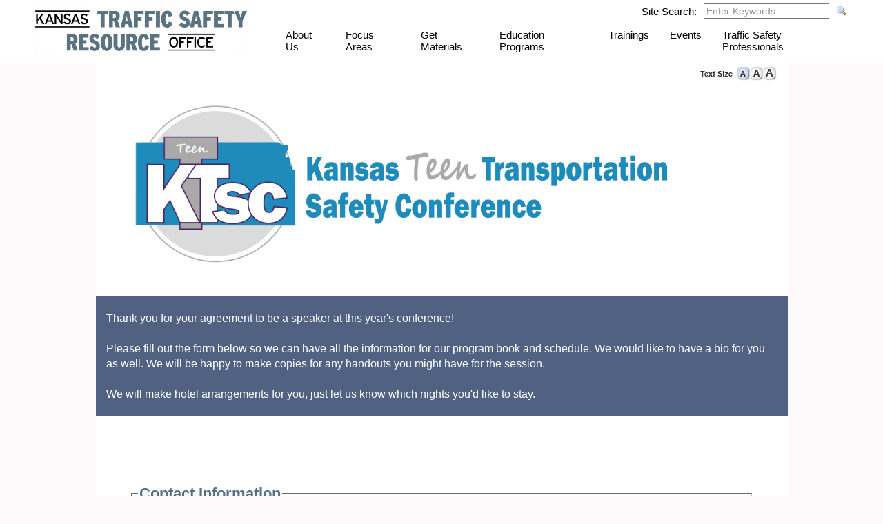

--- FILE ---
content_type: text/html;charset=utf-8
request_url: https://www.ktsro.org/teenconferencespeaker
body_size: 6909
content:
<!DOCTYPE html>
<html lang="en" dir="ltr">
<head>
<meta charset="utf-8" />
<meta name="viewport" content="width=device-width" />
<base href="https://www.ktsro.org/" />
<link rel="stylesheet" href="/css/ktsro-styles.cfm" />
	<link rel="stylesheet" href="/css/small-text.css" />
		









	
	
	







	
	
	








	
	














	
	









	
	









<title>Conference Speaker Registration Form</title>





</head>

<body>
<header id="TopBorder">
<div id="SiteHeader">



     <div id="SiteLogo">
     <a href="/" title="Return To The KTSRO.org Home Page"><img src="/images/KTSRO-logo-website-header-border-md7zhvou17.png" alt="Kansas Traffic Safety Resource Office Logo" /></a>
     </div>

     <nav id="SiteNav">

          <div id="SiteSearch">
          <form id="DesktopSiteSearchForm" method="post" action="/site-search">
          <label for="SiteSearchValue" id="SiteSearchLabel">Site Search:</label>
          <input type="search" name="Keyword" id="SiteSearchValue" aria-label="Search this web site by typing in your desired keywords and pressing enter."
          value="Enter Keywords" class="formcopy FadedFormText" minlength="3" maxlength="45" />
          <input type="image" src="/images/site-elements/magnifier.png" id="SiteSearchButton" alt="Search" />
          </form>
          </div>

          
          <div id="DesktopNav">
          <ul>
          

               <li><a id="NavGroup1" href="/about-us">About Us</a></li>

          

               <li><a id="NavGroup2" href="/focus-areas">Focus Areas</a></li>

          

               <li><a id="NavGroup3" href="/order-forms">Get Materials</a></li>

          

               <li><a id="NavGroup4" href="/education-programs">Education Programs</a></li>

          

               <li><a id="NavGroup5" href="/trainings">Trainings</a></li>

          

               <li><a id="NavGroup6" href="/events">Events</a></li>

          

               <li><a id="NavGroup7" href="/traffic-safety-professionals">Traffic Safety Professionals</a></li>

          
          </ul>
          </div>

          
          <div id="MobileNav">
          <ul>
          <li><a href="/" id="MobileNavMenuLink1"><img src="/images/site-elements/menu-button-black.png" alt="Site Navigation Menu" /></a></li>
          <li><a href="/" id="MobileNavMenuLink2" class="MobileNavText">Navigation</a></li>
          </ul>
          </div>

     </nav>



</div>
</header>

<div id="PageContent">

     
     

          

          

     

          

          

               <nav id="SubNavMenu2" class="SubNavMenu">
               <ul>

               

                    <li><a href="/utv/atv-resources">ATV/UTV Resources</a></li>

               

                    <li><a href="/bad-weather">Bad Weather</a></li>

               

                    <li><a href="/bicycle-safety">Bicycle Safety</a></li>

               

                    <li><a href="/child-passenger-safety">Child Passenger Safety</a></li>

               

                    <li><a href="/at-risk-hispanic">Communities At Risk - Hispanic</a></li>

               

                    <li><a href="/at-risk-tribal">Communities At Risk - Tribal</a></li>

               

                    <li><a href="/drowsy-driving">Drowsy Driving</a></li>

               

                    <li><a href="/distracted-driving">Distracted Driving</a></li>

               

                    <li><a href="/impaired-driving">Drinking and Driving</a></li>

               

                    <li><a href="/drugged-driving">Drugged Driving</a></li>

               

                    <li><a href="/workplace">Employer</a></li>

               

                    <li><a href="/hauling-and-towing">Hauling and Towing</a></li>

               

                    <li><a href="/hot-cars">Hot Cars</a></li>

               

                    <li><a href="/motorcycle-safety">Motorcycle Safety</a></li>

               

                    <li><a href="/older-drivers">Older Drivers</a></li>

               

                    <li><a href="/pedestrian-safety">Pedestrian Safety</a></li>

               

                    <li><a href="/recalls">Recalls</a></li>

               

                    <li><a href="/road-design">Road Design</a></li>

               

                    <li><a href="/school-bus-safety">School Bus Safety</a></li>

               

                    <li><a href="/seatbelts">Seat Belts</a></li>

               

                    <li><a href="/speeding">Speeding</a></li>

               

                    <li><a href="/teen">Teen</a></li>

               

               </ul>
               </nav>

          

     

          

          

     

          

          

               <nav id="SubNavMenu4" class="SubNavMenu">
               <ul>

               

                    <li><a href="/booster-to-belts">Booster To Belts</a></li>

               

                    <li><a href="/carfit">CarFit</a></li>

               

                    <li><a href="/drive-better-ict">Drive Better ICT</a></li>

               

                    <li><a href="/drive-better-ict-spanish">Drive Better ICT- Spanish</a></li>

               

                    <li><a href="/drive-better-kc">Drive Better KC</a></li>

               

                    <li><a href="/drive-better-kc-spanish">Drive Better KC - Spanish</a></li>

               

                    <li><a href="/drive-better-kansas">Drive Better Kansas</a></li>

               

                    <li><a href="/drive-better-kansas-spanish">Drive Better Kansas - Spanish</a></li>

               

                    <li><a href="/driver-education-toolkit">Driver Education Toolkit</a></li>

               

                    <li><a href="/ride">RIDE</a></li>

               

                    <li><a href="/safety-break">Safety Break!</a></li>

               

                    <li><a href="/safe">SAFE </a></li>

               

                    <li><a href="/traffic-tuesday">Traffic Tuesday</a></li>

               

               </ul>
               </nav>

          

     

          

          

               <nav id="SubNavMenu5" class="SubNavMenu">
               <ul>

               

                    <li><a href="/aaa-roadwise-driver-courses">AAA Roadwise Driver Courses</a></li>

               

                    <li><a href="/aarp-smart-driver-classes">AARP Smart Driver Classes</a></li>

               

                    <li><a href="/car-seat-events-and-trainings">Car Seat Events and Trainings</a></li>

               

                    <li><a href="/ks-tsrp-training">KS TSRP Training</a></li>

               

                    <li><a href="/law-enforcement-training">Law Enforcement Trainings</a></li>

               

                    <li><a href="/motorcycle-trainings">Motorcycle Trainings</a></li>

               

                    <li><a href="/law-enforcement-lunches">Law Enforcement Lunches</a></li>

               

                    <li><a href="/roadway-issues">Roadway Issues For First Responders</a></li>

               

                    <li><a href="/rapsheet-training">KBI Rapsheet Training</a></li>

               

                    <li><a href="/prosecuting-impaired-driving">Prosecuting Impaired Driving</a></li>

               

                    <li><a href="/request-a-presentation-or-training">Request a Presentation or Training</a></li>

               

               </ul>
               </nav>

          

     

          

          

               <nav id="SubNavMenu6" class="SubNavMenu">
               <ul>

               

                    <li><a href="/carfit-events">CarFit Events</a></li>

               

                    <li><a href="/car-seat-check-events">Car Seat Check Events</a></li>

               

                    <li><a href="/tsc">Transportation Safety Conference and Awards</a></li>

               

                    <li><a href="/event-registration-10">2026 Child Passenger Safety Update</a></li>

               

                    <li><a href="/safe-speaks">SAFE Speaks</a></li>

               

               </ul>
               </nav>

          

     

          

          

               <nav id="SubNavMenu7" class="SubNavMenu">
               <ul>

               

                    <li><a href="/first-responder-liaison">First Responder Liaison</a></li>

               

                    <li><a href="/impact-groups">Impact Groups</a></li>

               

                    <li><a href="/kansas-traffic-safety-resource-prosecutor">Kansas Traffic Safety Resource Prosecutor</a></li>

               

                    <li><a href="/law-enforcement">Law Enforcement</a></li>

               

                    <li><a href="/law-enforcement-liaisons">Law Enforcement Liaisons</a></li>

               

               </ul>
               </nav>

          

     

     
     <div id="MobileSearchNavBox">

          <div class="MobileMainNavCloseText"><a href="/" id="MobileMainNavCloseLink">X Close</a></div>

          <div id="MobileSiteSearchBox">
          <form id="MobileSiteSearchForm" method="post" action="/site-search">
          <input type="search" name="Keyword" id="MobileSearchKeyword" class="formcopy FadedFormText" value="Enter Keywords"
          aria-label="Search this web site by typing in your desired keywords and pressing enter." minlength="3" maxlength="45" />
          </form>
          </div>

          <nav id="MobileMainNav">
          <ul>
          <li><a href="/" id="MobileNavGroup0">Home</a></li>
               <li><a href="/about-us" id="MobileNavGroup1">About Us</a></li>
               
               <li><a href="/focus-areas" id="MobileNavGroup2">Focus Areas</a></li>
               
                    <li id="MobileSubNav21" class="MobileSubNavMenuItem"><a href="/utv/atv-resources">ATV/UTV Resources</a></li>
                    
                    <li id="MobileSubNav22" class="MobileSubNavMenuItem"><a href="/bad-weather">Bad Weather</a></li>
                    
                    <li id="MobileSubNav23" class="MobileSubNavMenuItem"><a href="/bicycle-safety">Bicycle Safety</a></li>
                    
                    <li id="MobileSubNav24" class="MobileSubNavMenuItem"><a href="/child-passenger-safety">Child Passenger Safety</a></li>
                    
                    <li id="MobileSubNav25" class="MobileSubNavMenuItem"><a href="/at-risk-hispanic">Communities At Risk - Hispanic</a></li>
                    
                    <li id="MobileSubNav26" class="MobileSubNavMenuItem"><a href="/at-risk-tribal">Communities At Risk - Tribal</a></li>
                    
                    <li id="MobileSubNav27" class="MobileSubNavMenuItem"><a href="/drowsy-driving">Drowsy Driving</a></li>
                    
                    <li id="MobileSubNav28" class="MobileSubNavMenuItem"><a href="/distracted-driving">Distracted Driving</a></li>
                    
                    <li id="MobileSubNav29" class="MobileSubNavMenuItem"><a href="/impaired-driving">Drinking and Driving</a></li>
                    
                    <li id="MobileSubNav210" class="MobileSubNavMenuItem"><a href="/drugged-driving">Drugged Driving</a></li>
                    
                    <li id="MobileSubNav211" class="MobileSubNavMenuItem"><a href="/workplace">Employer</a></li>
                    
                    <li id="MobileSubNav212" class="MobileSubNavMenuItem"><a href="/hauling-and-towing">Hauling and Towing</a></li>
                    
                    <li id="MobileSubNav213" class="MobileSubNavMenuItem"><a href="/hot-cars">Hot Cars</a></li>
                    
                    <li id="MobileSubNav214" class="MobileSubNavMenuItem"><a href="/motorcycle-safety">Motorcycle Safety</a></li>
                    
                    <li id="MobileSubNav215" class="MobileSubNavMenuItem"><a href="/older-drivers">Older Drivers</a></li>
                    
                    <li id="MobileSubNav216" class="MobileSubNavMenuItem"><a href="/pedestrian-safety">Pedestrian Safety</a></li>
                    
                    <li id="MobileSubNav217" class="MobileSubNavMenuItem"><a href="/recalls">Recalls</a></li>
                    
                    <li id="MobileSubNav218" class="MobileSubNavMenuItem"><a href="/road-design">Road Design</a></li>
                    
                    <li id="MobileSubNav219" class="MobileSubNavMenuItem"><a href="/school-bus-safety">School Bus Safety</a></li>
                    
                    <li id="MobileSubNav220" class="MobileSubNavMenuItem"><a href="/seatbelts">Seat Belts</a></li>
                    
                    <li id="MobileSubNav221" class="MobileSubNavMenuItem"><a href="/speeding">Speeding</a></li>
                    
                    <li id="MobileSubNav222" class="MobileSubNavMenuItem"><a href="/teen">Teen</a></li>
                    
               <li><a href="/order-forms" id="MobileNavGroup3">Get Materials</a></li>
               
               <li><a href="/education-programs" id="MobileNavGroup4">Education Programs</a></li>
               
                    <li id="MobileSubNav41" class="MobileSubNavMenuItem"><a href="/booster-to-belts">Booster To Belts</a></li>
                    
                    <li id="MobileSubNav42" class="MobileSubNavMenuItem"><a href="/carfit">CarFit</a></li>
                    
                    <li id="MobileSubNav43" class="MobileSubNavMenuItem"><a href="/drive-better-ict">Drive Better ICT</a></li>
                    
                    <li id="MobileSubNav44" class="MobileSubNavMenuItem"><a href="/drive-better-ict-spanish">Drive Better ICT- Spanish</a></li>
                    
                    <li id="MobileSubNav45" class="MobileSubNavMenuItem"><a href="/drive-better-kc">Drive Better KC</a></li>
                    
                    <li id="MobileSubNav46" class="MobileSubNavMenuItem"><a href="/drive-better-kc-spanish">Drive Better KC - Spanish</a></li>
                    
                    <li id="MobileSubNav47" class="MobileSubNavMenuItem"><a href="/drive-better-kansas">Drive Better Kansas</a></li>
                    
                    <li id="MobileSubNav48" class="MobileSubNavMenuItem"><a href="/drive-better-kansas-spanish">Drive Better Kansas - Spanish</a></li>
                    
                    <li id="MobileSubNav49" class="MobileSubNavMenuItem"><a href="/driver-education-toolkit">Driver Education Toolkit</a></li>
                    
                    <li id="MobileSubNav410" class="MobileSubNavMenuItem"><a href="/ride">RIDE</a></li>
                    
                    <li id="MobileSubNav411" class="MobileSubNavMenuItem"><a href="/safety-break">Safety Break!</a></li>
                    
                    <li id="MobileSubNav412" class="MobileSubNavMenuItem"><a href="/safe">SAFE </a></li>
                    
                    <li id="MobileSubNav413" class="MobileSubNavMenuItem"><a href="/traffic-tuesday">Traffic Tuesday</a></li>
                    
               <li><a href="/trainings" id="MobileNavGroup5">Trainings</a></li>
               
                    <li id="MobileSubNav51" class="MobileSubNavMenuItem"><a href="/aaa-roadwise-driver-courses">AAA Roadwise Driver Courses</a></li>
                    
                    <li id="MobileSubNav52" class="MobileSubNavMenuItem"><a href="/aarp-smart-driver-classes">AARP Smart Driver Classes</a></li>
                    
                    <li id="MobileSubNav53" class="MobileSubNavMenuItem"><a href="/car-seat-events-and-trainings">Car Seat Events and Trainings</a></li>
                    
                    <li id="MobileSubNav54" class="MobileSubNavMenuItem"><a href="/ks-tsrp-training">KS TSRP Training</a></li>
                    
                    <li id="MobileSubNav55" class="MobileSubNavMenuItem"><a href="/law-enforcement-training">Law Enforcement Trainings</a></li>
                    
                    <li id="MobileSubNav56" class="MobileSubNavMenuItem"><a href="/motorcycle-trainings">Motorcycle Trainings</a></li>
                    
                    <li id="MobileSubNav57" class="MobileSubNavMenuItem"><a href="/law-enforcement-lunches">Law Enforcement Lunches</a></li>
                    
                    <li id="MobileSubNav58" class="MobileSubNavMenuItem"><a href="/roadway-issues">Roadway Issues For First Responders</a></li>
                    
                    <li id="MobileSubNav59" class="MobileSubNavMenuItem"><a href="/rapsheet-training">KBI Rapsheet Training</a></li>
                    
                    <li id="MobileSubNav510" class="MobileSubNavMenuItem"><a href="/prosecuting-impaired-driving">Prosecuting Impaired Driving</a></li>
                    
                    <li id="MobileSubNav511" class="MobileSubNavMenuItem"><a href="/request-a-presentation-or-training">Request a Presentation or Training</a></li>
                    
               <li><a href="/events" id="MobileNavGroup6">Events</a></li>
               
                    <li id="MobileSubNav61" class="MobileSubNavMenuItem"><a href="/carfit-events">CarFit Events</a></li>
                    
                    <li id="MobileSubNav62" class="MobileSubNavMenuItem"><a href="/car-seat-check-events">Car Seat Check Events</a></li>
                    
                    <li id="MobileSubNav63" class="MobileSubNavMenuItem"><a href="/tsc">Transportation Safety Conference and Awards</a></li>
                    
                    <li id="MobileSubNav64" class="MobileSubNavMenuItem"><a href="/event-registration-10">2026 Child Passenger Safety Update</a></li>
                    
                    <li id="MobileSubNav65" class="MobileSubNavMenuItem"><a href="/safe-speaks">SAFE Speaks</a></li>
                    
               <li><a href="/traffic-safety-professionals" id="MobileNavGroup7">Traffic Safety Professionals</a></li>
               
                    <li id="MobileSubNav71" class="MobileSubNavMenuItem"><a href="/first-responder-liaison">First Responder Liaison</a></li>
                    
                    <li id="MobileSubNav72" class="MobileSubNavMenuItem"><a href="/impact-groups">Impact Groups</a></li>
                    
                    <li id="MobileSubNav73" class="MobileSubNavMenuItem"><a href="/kansas-traffic-safety-resource-prosecutor">Kansas Traffic Safety Resource Prosecutor</a></li>
                    
                    <li id="MobileSubNav74" class="MobileSubNavMenuItem"><a href="/law-enforcement">Law Enforcement</a></li>
                    
                    <li id="MobileSubNav75" class="MobileSubNavMenuItem"><a href="/law-enforcement-liaisons">Law Enforcement Liaisons</a></li>
                    <li><a href="/contact-kansas-traffic-safety-resource-office" id="MobileNavGroup8">Contact Us</a></li><li><a href="/events-calendar" id="MobileNavGroup9">Calendar</a></li><li><a href="http://www.facebook.com/#!/pages/Kansas-Department-of-Transportation/202833303754" id="MobileNavGroup10">Join Us On Facebook</a></li><li><a href="http://www.twitter.com/drivesafekansas" id="MobileNavGroup11">Follow Us On Twitter</a></li><li><a href="https://www.youtube.com/channel/UCcAY8RmD5xoXMLBYLidszTQ" id="MobileNavGroup12">View Our YouTube Channel</a></li>
          </ul>
          </nav>

     </div>

	<div id="TextSizeSelector"><img src="/images/site-elements/text-size-selector.jpg" usemap="#TextSizeMap" alt="Text size selector icon" /></div>

     
     

          <main>
          <article>	
          

               

                    <div class="ContentBGSection1">
<div class="PageBodyPadding">
<h1 style="text-align:center"><img alt="" src="/images/Logos/KTTSC-Logo-1.jpg" style="height:286px; width:800px" /></h1>
</div>

<div class="ContentBGSection2">
<div class="PageBodyPadding">
<p>Thank you for your agreement to be a speaker at this year&#39;s conference!<br />
<br />
Please fill out the form below so we can have all the information for our program book and schedule.&nbsp;We would like to have a bio for you as well. We will be happy to make copies for any handouts you might have for the session.<br />
<br />
We will make hotel arrangements for you, just let us know which nights you&#39;d like to stay.</p>
</div>
</div>
</div>

<h1>&nbsp;</h1>


               

               

<script src="https://www.google.com/recaptcha/api.js" defer async></script>

<div class="PageBodyPadding">

<form id="KTSROForm" method="post" action="/teenconferencespeaker">
<input type="hidden" name="SubmitForm" value="1" />

<div class="FormBox">
<fieldset>
<legend class="FormHeader">Contact Information</legend>




<div class="FormFieldsBox">
<label for="OrgName" class="FormText FormFieldLabel">Organization:</label>
<input type="text" name="OrgName" id="OrgName" class="FormText FormFieldValue" maxlength="100" value="" />

<label for="SpeakerName" class="FormText FormFieldLabel">Name:</label>
<input type="text" name="SpeakerName" id="SpeakerName" class="FormText FormFieldValue" maxlength="45" value="" />

<label for="SpeakerTitle" class="FormText FormFieldLabel">Title:</label>
<input type="text" name="SpeakerTitle" id="SpeakerTitle" class="FormText FormFieldValue" maxlength="45" value="" />

<label for="SpeakerAddress" class="FormText FormFieldLabel">Mailing Address:</label>
<input type="text" name="SpeakerAddress" id="SpeakerAddress" class="FormText FormFieldValue" maxlength="255" value="" />

<label for="SpeakerCity" class="FormText FormFieldLabel">City:</label>
<input type="text" name="SpeakerCity" id="SpeakerCity" class="FormText FormFieldValue" maxlength="45" value="" />

<label for="SpeakerState" class="FormText FormFieldLabel">State:</label>
<input type="text" name="SpeakerState" id="SpeakerState" class="FormText FormFieldValue3" maxlength="2" value="" />

<label for="SpeakerZipCode" class="FormText FormFieldLabel">Zip Code:</label>
<input type="text" name="SpeakerZipCode" id="SpeakerZipCode" class="FormText FormFieldValue2" maxlength="10" value="" />

<label for="Email" class="FormText FormFieldLabel">Email Address:</label>
<input type="text" name="Email" id="Email" class="FormText FormFieldValue" maxlength="255" value="" />

<label for="Phone" class="FormText FormFieldLabel">Cell Phone Number (000-000-0000):</label>
<input type="text" name="Phone" id="Phone" class="FormText FormFieldValue" maxlength="12" value="" />
</fieldset>

<fieldset>
<legend class="FormHeader">Presentation and Accomodations Information</legend>
<span class="FormText">If you are presenting with a group and don't have the description, please just enter "group" in the description area. </span>


<div class="FormFieldsBox">
<label for="SessionDesc" class="FormText FormFieldLabel align-top">Session Title and Description:</label>
<textarea name="SessionDesc" id="SessionDesc" class="FormText FormFieldValue FormTextArea"></textarea>
</div>

<div class="FormFieldsBox">
<label for="AVRequirements" class="FormText FormFieldLabel align-top">Session AV Requirements:</label>
<textarea name="AVRequirements" id="AVRequirements" class="FormText FormFieldValue FormTextArea"></textarea>
</div>

<span class="FormText FormFieldLabel">Hotel Nights Requested:</span>
<span class="FormText">
<input type="checkbox" name="HotelNights" id="HotelNight1" value="May 7th" /> <label for="HotelNight1">November 5th</label>
&nbsp; &nbsp;
<input type="checkbox" name="HotelNights" id="HotelNight2" value="May 8th" /> <label for="HotelNight2">November 6th</label>
&nbsp; &nbsp;
<input type="checkbox" name="HotelNights" id="HotelNightNone" value="None" /> <label for="HotelNightNone">None</label>
</span>

<div class="FormFieldsBox">
<label for="SpeakingFees" class="FormText FormFieldLabel">Additional Speaking Fees or information:</label>
<input type="text" name="SpeakingFees" id="SpeakingFees" class="FormText FormFieldValue" maxlength="255" value="">

	
<div class="g-recaptcha" data-sitekey="6LdjcMESAAAAAMjfGNW-rgtIO1goCCNtlE8Hu2bl" data-theme="light"></div>

<div id="FormSubmitBtnBox"><input type="submit" value="Submit Your Information" id="SubmitBtn" class="FormText" /></div>
</textarea></div>
</fieldset>
</form>

</div>

<script src="/scripts/conference-speaker-reg-form.js" type="text/javascript" defer async></script></div>

               

          
          
          </article>
          </main>

     

     

</div>


<footer style="width: 101%; height: 294px;">
<div style="height:223px; text-align:center; width:30.15%"><br />
<a href="https://www.dccca.org/" target="_blank"><strong><span style="color:#000000"><img alt="DCCCA Logo: Improving Lives" src="/images/Logos/DCCCALogoTag-RGBfw.png" style="width:50%" /></span></strong></a></div>

<div style="border-left-color:#7a7d8c; border-left-style:solid; border-left-width:0.1em; height:302px; width:31.74%">
<p><strong><span style="color:#000000">Contact us at:<br />
(800) 416-2522<br />
(785) 233-5885</span></strong></p>

<p><strong><span style="color:#000000">1207 SW Executive Dr. &nbsp;Suite B<br />
Topeka, KS 66615</span></strong></p>

<p><strong><a href="mailto:ktsro@dccca.org"><span style="color:#000000">ktsro@dccca.org</span></a></strong></p>
</div>

<div style="border-left-color:#7a7d8c; border-left-style:solid; border-left-width:0.1em; height:302px; width:31.74%">
<p><strong><a href="https://www.facebook.com/DriveSafeKansas/"><span style="color:#000000"><img alt="" src="/images/Home/official-facebook-logo-tile.png" style="width:20%" /></span></a><a href="https://twitter.com/DriveSafeKansas"><span style="color:#000000"><img alt="" src="/images/Logos/x-logo-black.png" style="width:20%" /></span></a><br />
<a href="https://www.instagram.com/drivesafekansas/"><span style="color:#000000"><img alt="" src="/images/Logos/instagram1.png" style="width:20%" /></span></a><span style="color:#000000">&nbsp;</span><a href="https://www.youtube.com/channel/UCcAY8RmD5xoXMLBYLidszTQ"><span style="color:#000000"><img alt="" src="/images/Logos/Youtube-logo.png" style="width:25%" /></span></a><br />
<span style="color:#000000">&copy; 2011-2025<br />
Kansas Traffic Safety Resource Office<br />
All rights reserved.</span></strong></p>
</div>
</footer>


<map name="TextSizeMap" id="TextSizeMap">



     




<area shape="rect" alt="Change the page font size to large" title="Change the page font size to large" coords="95,0,114,22" href="/teenconferencespeaker/?ChangeTextSize=3" />
<area shape="rect" alt="Change the page font size to medium" title="Change the page font size to medium" coords="76,0,94,22" href="/teenconferencespeaker/?ChangeTextSize=2" />
<area shape="rect" alt="Change the page font size to small" title="Change the page font size to small" coords="52,0,75,22" href="/teenconferencespeaker/?ChangeTextSize=1" />


</map>

<script src="/scripts/global.cfm" defer></script>
</body>
</html>

--- FILE ---
content_type: text/html; charset=utf-8
request_url: https://www.google.com/recaptcha/api2/anchor?ar=1&k=6LdjcMESAAAAAMjfGNW-rgtIO1goCCNtlE8Hu2bl&co=aHR0cHM6Ly93d3cua3Rzcm8ub3JnOjQ0Mw..&hl=en&v=N67nZn4AqZkNcbeMu4prBgzg&theme=light&size=normal&anchor-ms=20000&execute-ms=30000&cb=sio5s0exxjxx
body_size: 49263
content:
<!DOCTYPE HTML><html dir="ltr" lang="en"><head><meta http-equiv="Content-Type" content="text/html; charset=UTF-8">
<meta http-equiv="X-UA-Compatible" content="IE=edge">
<title>reCAPTCHA</title>
<style type="text/css">
/* cyrillic-ext */
@font-face {
  font-family: 'Roboto';
  font-style: normal;
  font-weight: 400;
  font-stretch: 100%;
  src: url(//fonts.gstatic.com/s/roboto/v48/KFO7CnqEu92Fr1ME7kSn66aGLdTylUAMa3GUBHMdazTgWw.woff2) format('woff2');
  unicode-range: U+0460-052F, U+1C80-1C8A, U+20B4, U+2DE0-2DFF, U+A640-A69F, U+FE2E-FE2F;
}
/* cyrillic */
@font-face {
  font-family: 'Roboto';
  font-style: normal;
  font-weight: 400;
  font-stretch: 100%;
  src: url(//fonts.gstatic.com/s/roboto/v48/KFO7CnqEu92Fr1ME7kSn66aGLdTylUAMa3iUBHMdazTgWw.woff2) format('woff2');
  unicode-range: U+0301, U+0400-045F, U+0490-0491, U+04B0-04B1, U+2116;
}
/* greek-ext */
@font-face {
  font-family: 'Roboto';
  font-style: normal;
  font-weight: 400;
  font-stretch: 100%;
  src: url(//fonts.gstatic.com/s/roboto/v48/KFO7CnqEu92Fr1ME7kSn66aGLdTylUAMa3CUBHMdazTgWw.woff2) format('woff2');
  unicode-range: U+1F00-1FFF;
}
/* greek */
@font-face {
  font-family: 'Roboto';
  font-style: normal;
  font-weight: 400;
  font-stretch: 100%;
  src: url(//fonts.gstatic.com/s/roboto/v48/KFO7CnqEu92Fr1ME7kSn66aGLdTylUAMa3-UBHMdazTgWw.woff2) format('woff2');
  unicode-range: U+0370-0377, U+037A-037F, U+0384-038A, U+038C, U+038E-03A1, U+03A3-03FF;
}
/* math */
@font-face {
  font-family: 'Roboto';
  font-style: normal;
  font-weight: 400;
  font-stretch: 100%;
  src: url(//fonts.gstatic.com/s/roboto/v48/KFO7CnqEu92Fr1ME7kSn66aGLdTylUAMawCUBHMdazTgWw.woff2) format('woff2');
  unicode-range: U+0302-0303, U+0305, U+0307-0308, U+0310, U+0312, U+0315, U+031A, U+0326-0327, U+032C, U+032F-0330, U+0332-0333, U+0338, U+033A, U+0346, U+034D, U+0391-03A1, U+03A3-03A9, U+03B1-03C9, U+03D1, U+03D5-03D6, U+03F0-03F1, U+03F4-03F5, U+2016-2017, U+2034-2038, U+203C, U+2040, U+2043, U+2047, U+2050, U+2057, U+205F, U+2070-2071, U+2074-208E, U+2090-209C, U+20D0-20DC, U+20E1, U+20E5-20EF, U+2100-2112, U+2114-2115, U+2117-2121, U+2123-214F, U+2190, U+2192, U+2194-21AE, U+21B0-21E5, U+21F1-21F2, U+21F4-2211, U+2213-2214, U+2216-22FF, U+2308-230B, U+2310, U+2319, U+231C-2321, U+2336-237A, U+237C, U+2395, U+239B-23B7, U+23D0, U+23DC-23E1, U+2474-2475, U+25AF, U+25B3, U+25B7, U+25BD, U+25C1, U+25CA, U+25CC, U+25FB, U+266D-266F, U+27C0-27FF, U+2900-2AFF, U+2B0E-2B11, U+2B30-2B4C, U+2BFE, U+3030, U+FF5B, U+FF5D, U+1D400-1D7FF, U+1EE00-1EEFF;
}
/* symbols */
@font-face {
  font-family: 'Roboto';
  font-style: normal;
  font-weight: 400;
  font-stretch: 100%;
  src: url(//fonts.gstatic.com/s/roboto/v48/KFO7CnqEu92Fr1ME7kSn66aGLdTylUAMaxKUBHMdazTgWw.woff2) format('woff2');
  unicode-range: U+0001-000C, U+000E-001F, U+007F-009F, U+20DD-20E0, U+20E2-20E4, U+2150-218F, U+2190, U+2192, U+2194-2199, U+21AF, U+21E6-21F0, U+21F3, U+2218-2219, U+2299, U+22C4-22C6, U+2300-243F, U+2440-244A, U+2460-24FF, U+25A0-27BF, U+2800-28FF, U+2921-2922, U+2981, U+29BF, U+29EB, U+2B00-2BFF, U+4DC0-4DFF, U+FFF9-FFFB, U+10140-1018E, U+10190-1019C, U+101A0, U+101D0-101FD, U+102E0-102FB, U+10E60-10E7E, U+1D2C0-1D2D3, U+1D2E0-1D37F, U+1F000-1F0FF, U+1F100-1F1AD, U+1F1E6-1F1FF, U+1F30D-1F30F, U+1F315, U+1F31C, U+1F31E, U+1F320-1F32C, U+1F336, U+1F378, U+1F37D, U+1F382, U+1F393-1F39F, U+1F3A7-1F3A8, U+1F3AC-1F3AF, U+1F3C2, U+1F3C4-1F3C6, U+1F3CA-1F3CE, U+1F3D4-1F3E0, U+1F3ED, U+1F3F1-1F3F3, U+1F3F5-1F3F7, U+1F408, U+1F415, U+1F41F, U+1F426, U+1F43F, U+1F441-1F442, U+1F444, U+1F446-1F449, U+1F44C-1F44E, U+1F453, U+1F46A, U+1F47D, U+1F4A3, U+1F4B0, U+1F4B3, U+1F4B9, U+1F4BB, U+1F4BF, U+1F4C8-1F4CB, U+1F4D6, U+1F4DA, U+1F4DF, U+1F4E3-1F4E6, U+1F4EA-1F4ED, U+1F4F7, U+1F4F9-1F4FB, U+1F4FD-1F4FE, U+1F503, U+1F507-1F50B, U+1F50D, U+1F512-1F513, U+1F53E-1F54A, U+1F54F-1F5FA, U+1F610, U+1F650-1F67F, U+1F687, U+1F68D, U+1F691, U+1F694, U+1F698, U+1F6AD, U+1F6B2, U+1F6B9-1F6BA, U+1F6BC, U+1F6C6-1F6CF, U+1F6D3-1F6D7, U+1F6E0-1F6EA, U+1F6F0-1F6F3, U+1F6F7-1F6FC, U+1F700-1F7FF, U+1F800-1F80B, U+1F810-1F847, U+1F850-1F859, U+1F860-1F887, U+1F890-1F8AD, U+1F8B0-1F8BB, U+1F8C0-1F8C1, U+1F900-1F90B, U+1F93B, U+1F946, U+1F984, U+1F996, U+1F9E9, U+1FA00-1FA6F, U+1FA70-1FA7C, U+1FA80-1FA89, U+1FA8F-1FAC6, U+1FACE-1FADC, U+1FADF-1FAE9, U+1FAF0-1FAF8, U+1FB00-1FBFF;
}
/* vietnamese */
@font-face {
  font-family: 'Roboto';
  font-style: normal;
  font-weight: 400;
  font-stretch: 100%;
  src: url(//fonts.gstatic.com/s/roboto/v48/KFO7CnqEu92Fr1ME7kSn66aGLdTylUAMa3OUBHMdazTgWw.woff2) format('woff2');
  unicode-range: U+0102-0103, U+0110-0111, U+0128-0129, U+0168-0169, U+01A0-01A1, U+01AF-01B0, U+0300-0301, U+0303-0304, U+0308-0309, U+0323, U+0329, U+1EA0-1EF9, U+20AB;
}
/* latin-ext */
@font-face {
  font-family: 'Roboto';
  font-style: normal;
  font-weight: 400;
  font-stretch: 100%;
  src: url(//fonts.gstatic.com/s/roboto/v48/KFO7CnqEu92Fr1ME7kSn66aGLdTylUAMa3KUBHMdazTgWw.woff2) format('woff2');
  unicode-range: U+0100-02BA, U+02BD-02C5, U+02C7-02CC, U+02CE-02D7, U+02DD-02FF, U+0304, U+0308, U+0329, U+1D00-1DBF, U+1E00-1E9F, U+1EF2-1EFF, U+2020, U+20A0-20AB, U+20AD-20C0, U+2113, U+2C60-2C7F, U+A720-A7FF;
}
/* latin */
@font-face {
  font-family: 'Roboto';
  font-style: normal;
  font-weight: 400;
  font-stretch: 100%;
  src: url(//fonts.gstatic.com/s/roboto/v48/KFO7CnqEu92Fr1ME7kSn66aGLdTylUAMa3yUBHMdazQ.woff2) format('woff2');
  unicode-range: U+0000-00FF, U+0131, U+0152-0153, U+02BB-02BC, U+02C6, U+02DA, U+02DC, U+0304, U+0308, U+0329, U+2000-206F, U+20AC, U+2122, U+2191, U+2193, U+2212, U+2215, U+FEFF, U+FFFD;
}
/* cyrillic-ext */
@font-face {
  font-family: 'Roboto';
  font-style: normal;
  font-weight: 500;
  font-stretch: 100%;
  src: url(//fonts.gstatic.com/s/roboto/v48/KFO7CnqEu92Fr1ME7kSn66aGLdTylUAMa3GUBHMdazTgWw.woff2) format('woff2');
  unicode-range: U+0460-052F, U+1C80-1C8A, U+20B4, U+2DE0-2DFF, U+A640-A69F, U+FE2E-FE2F;
}
/* cyrillic */
@font-face {
  font-family: 'Roboto';
  font-style: normal;
  font-weight: 500;
  font-stretch: 100%;
  src: url(//fonts.gstatic.com/s/roboto/v48/KFO7CnqEu92Fr1ME7kSn66aGLdTylUAMa3iUBHMdazTgWw.woff2) format('woff2');
  unicode-range: U+0301, U+0400-045F, U+0490-0491, U+04B0-04B1, U+2116;
}
/* greek-ext */
@font-face {
  font-family: 'Roboto';
  font-style: normal;
  font-weight: 500;
  font-stretch: 100%;
  src: url(//fonts.gstatic.com/s/roboto/v48/KFO7CnqEu92Fr1ME7kSn66aGLdTylUAMa3CUBHMdazTgWw.woff2) format('woff2');
  unicode-range: U+1F00-1FFF;
}
/* greek */
@font-face {
  font-family: 'Roboto';
  font-style: normal;
  font-weight: 500;
  font-stretch: 100%;
  src: url(//fonts.gstatic.com/s/roboto/v48/KFO7CnqEu92Fr1ME7kSn66aGLdTylUAMa3-UBHMdazTgWw.woff2) format('woff2');
  unicode-range: U+0370-0377, U+037A-037F, U+0384-038A, U+038C, U+038E-03A1, U+03A3-03FF;
}
/* math */
@font-face {
  font-family: 'Roboto';
  font-style: normal;
  font-weight: 500;
  font-stretch: 100%;
  src: url(//fonts.gstatic.com/s/roboto/v48/KFO7CnqEu92Fr1ME7kSn66aGLdTylUAMawCUBHMdazTgWw.woff2) format('woff2');
  unicode-range: U+0302-0303, U+0305, U+0307-0308, U+0310, U+0312, U+0315, U+031A, U+0326-0327, U+032C, U+032F-0330, U+0332-0333, U+0338, U+033A, U+0346, U+034D, U+0391-03A1, U+03A3-03A9, U+03B1-03C9, U+03D1, U+03D5-03D6, U+03F0-03F1, U+03F4-03F5, U+2016-2017, U+2034-2038, U+203C, U+2040, U+2043, U+2047, U+2050, U+2057, U+205F, U+2070-2071, U+2074-208E, U+2090-209C, U+20D0-20DC, U+20E1, U+20E5-20EF, U+2100-2112, U+2114-2115, U+2117-2121, U+2123-214F, U+2190, U+2192, U+2194-21AE, U+21B0-21E5, U+21F1-21F2, U+21F4-2211, U+2213-2214, U+2216-22FF, U+2308-230B, U+2310, U+2319, U+231C-2321, U+2336-237A, U+237C, U+2395, U+239B-23B7, U+23D0, U+23DC-23E1, U+2474-2475, U+25AF, U+25B3, U+25B7, U+25BD, U+25C1, U+25CA, U+25CC, U+25FB, U+266D-266F, U+27C0-27FF, U+2900-2AFF, U+2B0E-2B11, U+2B30-2B4C, U+2BFE, U+3030, U+FF5B, U+FF5D, U+1D400-1D7FF, U+1EE00-1EEFF;
}
/* symbols */
@font-face {
  font-family: 'Roboto';
  font-style: normal;
  font-weight: 500;
  font-stretch: 100%;
  src: url(//fonts.gstatic.com/s/roboto/v48/KFO7CnqEu92Fr1ME7kSn66aGLdTylUAMaxKUBHMdazTgWw.woff2) format('woff2');
  unicode-range: U+0001-000C, U+000E-001F, U+007F-009F, U+20DD-20E0, U+20E2-20E4, U+2150-218F, U+2190, U+2192, U+2194-2199, U+21AF, U+21E6-21F0, U+21F3, U+2218-2219, U+2299, U+22C4-22C6, U+2300-243F, U+2440-244A, U+2460-24FF, U+25A0-27BF, U+2800-28FF, U+2921-2922, U+2981, U+29BF, U+29EB, U+2B00-2BFF, U+4DC0-4DFF, U+FFF9-FFFB, U+10140-1018E, U+10190-1019C, U+101A0, U+101D0-101FD, U+102E0-102FB, U+10E60-10E7E, U+1D2C0-1D2D3, U+1D2E0-1D37F, U+1F000-1F0FF, U+1F100-1F1AD, U+1F1E6-1F1FF, U+1F30D-1F30F, U+1F315, U+1F31C, U+1F31E, U+1F320-1F32C, U+1F336, U+1F378, U+1F37D, U+1F382, U+1F393-1F39F, U+1F3A7-1F3A8, U+1F3AC-1F3AF, U+1F3C2, U+1F3C4-1F3C6, U+1F3CA-1F3CE, U+1F3D4-1F3E0, U+1F3ED, U+1F3F1-1F3F3, U+1F3F5-1F3F7, U+1F408, U+1F415, U+1F41F, U+1F426, U+1F43F, U+1F441-1F442, U+1F444, U+1F446-1F449, U+1F44C-1F44E, U+1F453, U+1F46A, U+1F47D, U+1F4A3, U+1F4B0, U+1F4B3, U+1F4B9, U+1F4BB, U+1F4BF, U+1F4C8-1F4CB, U+1F4D6, U+1F4DA, U+1F4DF, U+1F4E3-1F4E6, U+1F4EA-1F4ED, U+1F4F7, U+1F4F9-1F4FB, U+1F4FD-1F4FE, U+1F503, U+1F507-1F50B, U+1F50D, U+1F512-1F513, U+1F53E-1F54A, U+1F54F-1F5FA, U+1F610, U+1F650-1F67F, U+1F687, U+1F68D, U+1F691, U+1F694, U+1F698, U+1F6AD, U+1F6B2, U+1F6B9-1F6BA, U+1F6BC, U+1F6C6-1F6CF, U+1F6D3-1F6D7, U+1F6E0-1F6EA, U+1F6F0-1F6F3, U+1F6F7-1F6FC, U+1F700-1F7FF, U+1F800-1F80B, U+1F810-1F847, U+1F850-1F859, U+1F860-1F887, U+1F890-1F8AD, U+1F8B0-1F8BB, U+1F8C0-1F8C1, U+1F900-1F90B, U+1F93B, U+1F946, U+1F984, U+1F996, U+1F9E9, U+1FA00-1FA6F, U+1FA70-1FA7C, U+1FA80-1FA89, U+1FA8F-1FAC6, U+1FACE-1FADC, U+1FADF-1FAE9, U+1FAF0-1FAF8, U+1FB00-1FBFF;
}
/* vietnamese */
@font-face {
  font-family: 'Roboto';
  font-style: normal;
  font-weight: 500;
  font-stretch: 100%;
  src: url(//fonts.gstatic.com/s/roboto/v48/KFO7CnqEu92Fr1ME7kSn66aGLdTylUAMa3OUBHMdazTgWw.woff2) format('woff2');
  unicode-range: U+0102-0103, U+0110-0111, U+0128-0129, U+0168-0169, U+01A0-01A1, U+01AF-01B0, U+0300-0301, U+0303-0304, U+0308-0309, U+0323, U+0329, U+1EA0-1EF9, U+20AB;
}
/* latin-ext */
@font-face {
  font-family: 'Roboto';
  font-style: normal;
  font-weight: 500;
  font-stretch: 100%;
  src: url(//fonts.gstatic.com/s/roboto/v48/KFO7CnqEu92Fr1ME7kSn66aGLdTylUAMa3KUBHMdazTgWw.woff2) format('woff2');
  unicode-range: U+0100-02BA, U+02BD-02C5, U+02C7-02CC, U+02CE-02D7, U+02DD-02FF, U+0304, U+0308, U+0329, U+1D00-1DBF, U+1E00-1E9F, U+1EF2-1EFF, U+2020, U+20A0-20AB, U+20AD-20C0, U+2113, U+2C60-2C7F, U+A720-A7FF;
}
/* latin */
@font-face {
  font-family: 'Roboto';
  font-style: normal;
  font-weight: 500;
  font-stretch: 100%;
  src: url(//fonts.gstatic.com/s/roboto/v48/KFO7CnqEu92Fr1ME7kSn66aGLdTylUAMa3yUBHMdazQ.woff2) format('woff2');
  unicode-range: U+0000-00FF, U+0131, U+0152-0153, U+02BB-02BC, U+02C6, U+02DA, U+02DC, U+0304, U+0308, U+0329, U+2000-206F, U+20AC, U+2122, U+2191, U+2193, U+2212, U+2215, U+FEFF, U+FFFD;
}
/* cyrillic-ext */
@font-face {
  font-family: 'Roboto';
  font-style: normal;
  font-weight: 900;
  font-stretch: 100%;
  src: url(//fonts.gstatic.com/s/roboto/v48/KFO7CnqEu92Fr1ME7kSn66aGLdTylUAMa3GUBHMdazTgWw.woff2) format('woff2');
  unicode-range: U+0460-052F, U+1C80-1C8A, U+20B4, U+2DE0-2DFF, U+A640-A69F, U+FE2E-FE2F;
}
/* cyrillic */
@font-face {
  font-family: 'Roboto';
  font-style: normal;
  font-weight: 900;
  font-stretch: 100%;
  src: url(//fonts.gstatic.com/s/roboto/v48/KFO7CnqEu92Fr1ME7kSn66aGLdTylUAMa3iUBHMdazTgWw.woff2) format('woff2');
  unicode-range: U+0301, U+0400-045F, U+0490-0491, U+04B0-04B1, U+2116;
}
/* greek-ext */
@font-face {
  font-family: 'Roboto';
  font-style: normal;
  font-weight: 900;
  font-stretch: 100%;
  src: url(//fonts.gstatic.com/s/roboto/v48/KFO7CnqEu92Fr1ME7kSn66aGLdTylUAMa3CUBHMdazTgWw.woff2) format('woff2');
  unicode-range: U+1F00-1FFF;
}
/* greek */
@font-face {
  font-family: 'Roboto';
  font-style: normal;
  font-weight: 900;
  font-stretch: 100%;
  src: url(//fonts.gstatic.com/s/roboto/v48/KFO7CnqEu92Fr1ME7kSn66aGLdTylUAMa3-UBHMdazTgWw.woff2) format('woff2');
  unicode-range: U+0370-0377, U+037A-037F, U+0384-038A, U+038C, U+038E-03A1, U+03A3-03FF;
}
/* math */
@font-face {
  font-family: 'Roboto';
  font-style: normal;
  font-weight: 900;
  font-stretch: 100%;
  src: url(//fonts.gstatic.com/s/roboto/v48/KFO7CnqEu92Fr1ME7kSn66aGLdTylUAMawCUBHMdazTgWw.woff2) format('woff2');
  unicode-range: U+0302-0303, U+0305, U+0307-0308, U+0310, U+0312, U+0315, U+031A, U+0326-0327, U+032C, U+032F-0330, U+0332-0333, U+0338, U+033A, U+0346, U+034D, U+0391-03A1, U+03A3-03A9, U+03B1-03C9, U+03D1, U+03D5-03D6, U+03F0-03F1, U+03F4-03F5, U+2016-2017, U+2034-2038, U+203C, U+2040, U+2043, U+2047, U+2050, U+2057, U+205F, U+2070-2071, U+2074-208E, U+2090-209C, U+20D0-20DC, U+20E1, U+20E5-20EF, U+2100-2112, U+2114-2115, U+2117-2121, U+2123-214F, U+2190, U+2192, U+2194-21AE, U+21B0-21E5, U+21F1-21F2, U+21F4-2211, U+2213-2214, U+2216-22FF, U+2308-230B, U+2310, U+2319, U+231C-2321, U+2336-237A, U+237C, U+2395, U+239B-23B7, U+23D0, U+23DC-23E1, U+2474-2475, U+25AF, U+25B3, U+25B7, U+25BD, U+25C1, U+25CA, U+25CC, U+25FB, U+266D-266F, U+27C0-27FF, U+2900-2AFF, U+2B0E-2B11, U+2B30-2B4C, U+2BFE, U+3030, U+FF5B, U+FF5D, U+1D400-1D7FF, U+1EE00-1EEFF;
}
/* symbols */
@font-face {
  font-family: 'Roboto';
  font-style: normal;
  font-weight: 900;
  font-stretch: 100%;
  src: url(//fonts.gstatic.com/s/roboto/v48/KFO7CnqEu92Fr1ME7kSn66aGLdTylUAMaxKUBHMdazTgWw.woff2) format('woff2');
  unicode-range: U+0001-000C, U+000E-001F, U+007F-009F, U+20DD-20E0, U+20E2-20E4, U+2150-218F, U+2190, U+2192, U+2194-2199, U+21AF, U+21E6-21F0, U+21F3, U+2218-2219, U+2299, U+22C4-22C6, U+2300-243F, U+2440-244A, U+2460-24FF, U+25A0-27BF, U+2800-28FF, U+2921-2922, U+2981, U+29BF, U+29EB, U+2B00-2BFF, U+4DC0-4DFF, U+FFF9-FFFB, U+10140-1018E, U+10190-1019C, U+101A0, U+101D0-101FD, U+102E0-102FB, U+10E60-10E7E, U+1D2C0-1D2D3, U+1D2E0-1D37F, U+1F000-1F0FF, U+1F100-1F1AD, U+1F1E6-1F1FF, U+1F30D-1F30F, U+1F315, U+1F31C, U+1F31E, U+1F320-1F32C, U+1F336, U+1F378, U+1F37D, U+1F382, U+1F393-1F39F, U+1F3A7-1F3A8, U+1F3AC-1F3AF, U+1F3C2, U+1F3C4-1F3C6, U+1F3CA-1F3CE, U+1F3D4-1F3E0, U+1F3ED, U+1F3F1-1F3F3, U+1F3F5-1F3F7, U+1F408, U+1F415, U+1F41F, U+1F426, U+1F43F, U+1F441-1F442, U+1F444, U+1F446-1F449, U+1F44C-1F44E, U+1F453, U+1F46A, U+1F47D, U+1F4A3, U+1F4B0, U+1F4B3, U+1F4B9, U+1F4BB, U+1F4BF, U+1F4C8-1F4CB, U+1F4D6, U+1F4DA, U+1F4DF, U+1F4E3-1F4E6, U+1F4EA-1F4ED, U+1F4F7, U+1F4F9-1F4FB, U+1F4FD-1F4FE, U+1F503, U+1F507-1F50B, U+1F50D, U+1F512-1F513, U+1F53E-1F54A, U+1F54F-1F5FA, U+1F610, U+1F650-1F67F, U+1F687, U+1F68D, U+1F691, U+1F694, U+1F698, U+1F6AD, U+1F6B2, U+1F6B9-1F6BA, U+1F6BC, U+1F6C6-1F6CF, U+1F6D3-1F6D7, U+1F6E0-1F6EA, U+1F6F0-1F6F3, U+1F6F7-1F6FC, U+1F700-1F7FF, U+1F800-1F80B, U+1F810-1F847, U+1F850-1F859, U+1F860-1F887, U+1F890-1F8AD, U+1F8B0-1F8BB, U+1F8C0-1F8C1, U+1F900-1F90B, U+1F93B, U+1F946, U+1F984, U+1F996, U+1F9E9, U+1FA00-1FA6F, U+1FA70-1FA7C, U+1FA80-1FA89, U+1FA8F-1FAC6, U+1FACE-1FADC, U+1FADF-1FAE9, U+1FAF0-1FAF8, U+1FB00-1FBFF;
}
/* vietnamese */
@font-face {
  font-family: 'Roboto';
  font-style: normal;
  font-weight: 900;
  font-stretch: 100%;
  src: url(//fonts.gstatic.com/s/roboto/v48/KFO7CnqEu92Fr1ME7kSn66aGLdTylUAMa3OUBHMdazTgWw.woff2) format('woff2');
  unicode-range: U+0102-0103, U+0110-0111, U+0128-0129, U+0168-0169, U+01A0-01A1, U+01AF-01B0, U+0300-0301, U+0303-0304, U+0308-0309, U+0323, U+0329, U+1EA0-1EF9, U+20AB;
}
/* latin-ext */
@font-face {
  font-family: 'Roboto';
  font-style: normal;
  font-weight: 900;
  font-stretch: 100%;
  src: url(//fonts.gstatic.com/s/roboto/v48/KFO7CnqEu92Fr1ME7kSn66aGLdTylUAMa3KUBHMdazTgWw.woff2) format('woff2');
  unicode-range: U+0100-02BA, U+02BD-02C5, U+02C7-02CC, U+02CE-02D7, U+02DD-02FF, U+0304, U+0308, U+0329, U+1D00-1DBF, U+1E00-1E9F, U+1EF2-1EFF, U+2020, U+20A0-20AB, U+20AD-20C0, U+2113, U+2C60-2C7F, U+A720-A7FF;
}
/* latin */
@font-face {
  font-family: 'Roboto';
  font-style: normal;
  font-weight: 900;
  font-stretch: 100%;
  src: url(//fonts.gstatic.com/s/roboto/v48/KFO7CnqEu92Fr1ME7kSn66aGLdTylUAMa3yUBHMdazQ.woff2) format('woff2');
  unicode-range: U+0000-00FF, U+0131, U+0152-0153, U+02BB-02BC, U+02C6, U+02DA, U+02DC, U+0304, U+0308, U+0329, U+2000-206F, U+20AC, U+2122, U+2191, U+2193, U+2212, U+2215, U+FEFF, U+FFFD;
}

</style>
<link rel="stylesheet" type="text/css" href="https://www.gstatic.com/recaptcha/releases/N67nZn4AqZkNcbeMu4prBgzg/styles__ltr.css">
<script nonce="GcIhAOGr6raWLgj-VrZrrg" type="text/javascript">window['__recaptcha_api'] = 'https://www.google.com/recaptcha/api2/';</script>
<script type="text/javascript" src="https://www.gstatic.com/recaptcha/releases/N67nZn4AqZkNcbeMu4prBgzg/recaptcha__en.js" nonce="GcIhAOGr6raWLgj-VrZrrg">
      
    </script></head>
<body><div id="rc-anchor-alert" class="rc-anchor-alert"></div>
<input type="hidden" id="recaptcha-token" value="[base64]">
<script type="text/javascript" nonce="GcIhAOGr6raWLgj-VrZrrg">
      recaptcha.anchor.Main.init("[\x22ainput\x22,[\x22bgdata\x22,\x22\x22,\[base64]/[base64]/[base64]/bmV3IHJbeF0oY1swXSk6RT09Mj9uZXcgclt4XShjWzBdLGNbMV0pOkU9PTM/bmV3IHJbeF0oY1swXSxjWzFdLGNbMl0pOkU9PTQ/[base64]/[base64]/[base64]/[base64]/[base64]/[base64]/[base64]/[base64]\x22,\[base64]\x22,\x22YsOzwq1Ef3ZHw7tPIXLDoMOFw47Do8OZCGDCgDbDuFTChsOowoMsUCHDusObw6xXw6XDt14oFsKjw7EaCifDsnJIwqHCo8OLB8KmVcKVw4w1U8Ogw4PDqcOkw7JTVsKPw4DDkgZ4TMKkwq7Cil7ClsKkSXNFQ8OBIsKCw4VrCsK4woQzUUksw6sjwqUPw5/ChSHDmMKHOFImwpUTw74rwpgRw4JxJsKkeMKKVcORwrcaw4o3wo3DkH96wr1fw6nCuBDCuCYLXi9+w4tNMMKVwrDChcOewo7DrsKDw4Enwoxjw6Zuw4EIw6bCkFTCp8KuNsK+R2d/e8KiwrJ/T8OFPBpWWcOMcQvCsRIUwq9aTsK9JGnClTfCosKHD8O/w6/DkULDqiHDvDlnOsO8w7LCnUlTRkPCkMKUHMK7w68Nw6thw7HCucKeDnQ+J3l6DsKiRsOSGsOCV8OyaBl/[base64]/wpTCl1UAw6tNS8OSwpwNwpo0WQRlwpYdExkfAxPCoMO1w5AOw4XCjlRaPMK6acK9wrlVDhTCuSYMw5kBBcOnwrptBE/DtsO1woEuaVorwrvComwpB149wqBqcsKNS8OcBHxFSMOFHTzDjEnCsSckPB5FW8Oxw4bCtUdIw5w4CkYAwr13X1HCvAXCusO0dFFWeMOQDcOnwrkiwqbCssKuZGBsw6jCnFx8wrkdKMOrdgwwUBg6UcKjw6/[base64]/ScKCWiIjOMOeV8OtKVYqeMKDw6rClMOCw5fCssKjUzrDlsK/wrLCkzg3w6VZwovCkAbClV/DvcORw73CkG43DEd5wq14GE/DvmnClEJhJwt1MMKoY8KOwrHCkEgUCDXCusKEw4jDnhjDvMOEw7/CvBlbwpZxTMO+PDd4VMOqW8OQw4TCpSnCllw9GXXCvsKTQHZvYW1Uw7nDsMO5OMO2w6Itw60lQXtTb8KGF8Kpw7DDgMKhBcK9wociwpjDj3nDjsOcw67DnmYLw6cZw6rDgMKjK0BUL8OBA8OkbsOpwqdOw4d+Ag/DplsYSMKlwq05wrXDqCvCn1bDvQnCpcO9wofCvMOVSzY1UcOjw6DDtMOZw43CvcOLcj/[base64]/CmnlSw6HCrsKgIhTCi0wnHW3CnMKnVcO6wo0ew4vDiMOyYAR6OsOaMEkxe8K5WiHCoWZIwpzCtkNhw4PCnDfCu2MTwpxQw7bDi8OCwq/DiQY8ScKTAsKZZH55YhTCnTXClsKmw4bDiS9lwo/DvsKQUsOcMcOEBMOAwqzCjWDDhsKaw6Ruw4FwwozCsCHDvRA2EMOow6rCvsKPwo1PZ8OmwoPClsOrLSbDqBvDtSnDrmAPamfDhMOLw4t/fGTDp3t9MBoGwrtzw43ChT1ZS8OLw4hUdMKYZhAQw5EJQsKsw4kBwplHOElgQsOewqhpQmzDjMK6MsKsw68LFcODwq4qSEbDpnHCszXDkiTDk01Aw4QSbcO8wrEBw68HQW7Cl8O4KcKcw4/DgHHDqilEw6jDklbDtnjCtMObw4PCiww8Vl/[base64]/[base64]/VMKcHDTCkifDg37DlcOOY23DrR5Jwr52w5DCicKZMXtjwoo/wrbCmEHDonvDoB7DqsOLUgTDqUUzJ2E5w4Q+w7zCjMOqfxZLw44hTGAkfEgwHiHDg8K3wrHDt2PDq2BiCDt7woHDhm3DiiLCjMKPBl3DgcKMYx3Ck8KVNyhYEDhqWGtsJm3Dhxh/woprwpMmO8OkAcK/wonDthdPNcO3Sn7DrcK7wo7CmcOGwoPDnsOtw7DDpgDDt8KEPcKdwqt5w7PCgG/[base64]/[base64]/wpp4LxDDkFwow7vCpBbDvsKlMMOkGT51w7/[base64]/Dnk/DscOIWsO2w5rCtm7Do8KKwq7CtlxVwoTCvELDrsOow5NLTcKIacOKw4XCm11+CcKuw4g9BsO7w4ZNwoJ/B3l9wrjCgMOew6s1X8O4w7fCkid9GcO9wrQaJcKqw6EPBsO9wpLCiWvCnsKUSsO8AWTDnzw8w5nCpEHDkmQBw79gFAhschlhw5lTUCZ4w6jCnTBSO8O9TsK4EApsHAfDp8KewrVLwoPDkVgGwofCih5tUsK7T8KidHzCnUHDlcKLF8KgwqfDg8OFXMK/RsKbaDk+wr0vwovChSQSfMOywoNvwrHCgcKYTAvDj8KWw6p0b3DCiQFcwqjDgAzDj8O7OcOZRsOsaMKHKjXDkQUPLcKqZsOpwrbDhmxVA8OawrRSOyrCh8O3wrDDv8ObEHRNworCnF/[base64]/[base64]/[base64]/DssK8wp/Cr1jDiRxhwpoqw5HCg3HCicOewqAWOyAeBcOAw4PDpHY2w5jCucKoWVDDnsODPMOVw7Q2wrrDilwsdQ8pI37Ct0NbAsOVwossw5Bqw4ZKwoXCssOZw6hpTHUyJsKmw5BtVsKER8OtJTTDnBwiw73ClV/DhMKfc2/DrMK6wojCsHFiwp/CvcKyecOEwo/[base64]/bzVjEw/[base64]/fm0AwrvCo8OLw7jCqMKFaMOrfcKASGVDw4VgwrvChlVjO8KEVlTDsHTChMKOKmDCucK6IcOQehhcFMOzBcO/aGLCnA1dwrI/[base64]/IcKSHRvDnVVew4HCnsKcfMOfwojCuhfDk8K/w7dgQMKTw7TDnMOBV3shd8K3wrzCtHUIPnJ2w57CkcKIw4kLIjjCvcKPwrrDvcKcw7HCmjc7w7R6w7jDnjDDsMO8QF1YFHQYw6RCbMKxw5t/[base64]/DpBrCnsK+w7fDlsK5Ol1BwoVSw6guHcKcFcKiwrLCoWQcw5DDqStpwoTDmV/CvkYjwowlU8ORRcKQwpQGKDHDuAgbIsK1O2vCjsKxw7RYwo1Gw5p9w5nDgMOMwpDCvV/[base64]/[base64]/[base64]/Di8K8FxrCmcKrE8KZworDjmLDmMKjbcOoTQ5gMQwRF8OewrPCpG7DusOTU8O/wp/[base64]/[base64]/Cq3vCqsOew6xuwq5tw6rDqsOvw5M5YR/[base64]/[base64]/GcKsfwHDnsKdXhlVLsO2XxfDrMKhecOeHgFdPsOIHVsQwrrDpiIQVMKgw7gaw7LCmsORwpvCv8KpwpjCgRHCmwfCiMK3OndDSzQkwp7ClkzCiULCqS3DsMOrw5gdw5giw45eA0FRbi7Cj1olwo5Ww4dJw4LDuijDnnDDisKxHHVTw7/Dv8KZw6TCgBrCkMK/[base64]/Cm2LCtsKLw4jCtUPDjFZyag8LTcOxwrRww5jCuMKuw6rDh0bChQ4LwogCasK8wrXCnsK6w4HCtz4/wqBbO8Kywq/CgMKjWG8lwroScMKxcMKZwq97fRTDsh1Ow5/Ct8OdIFgOaHDCiMKjCcOdwqvDvcK+NcKxwpgtccOAJDLCpV7DmsOIbMKzw6vDn8KkwrBkHwUnwqJOaiPDgsOpwr96IjPCvDrCs8K8w512fDAjw6bClB1gwqMGPgnDoMOHw4DCkkMfw6Anwr3DuivDvkcwwqHDnjHCmsOFw54CQ8KhwoPDhk/CplrDo8K8wpURV0c9w5MmwpMJacOHLMOUwqbCiArCiUPCvsKMVwNEfcOywojCisOFw6PDlcOwfm8CYBjCljDDhsK/HkIVYMOyYMO9wobCmcOyNMKSw4AxTMKqwrl9OcOBw5bDiSdEwozDg8KidsKiw48qw5Anw7XCn8ODFMKLwpRRwo7Dl8OwCQnDq1Jyw57DicKGbwnCpxLCt8Krf8OoIyrDgcK+acOGIw8Qwqs8IsKkdCYWwoYQbisGwoU2wqNJFcKWKMOlw5oDaF/Dt3zCnUcZwrDDg8K5wp9SZ8OWw73Dki7DiTHCjkRTOMKBw5nChkTCnMKyf8O6YMK/[base64]/ChULDssOxw7hWw7U3KFDCiHYyc13DjinCtMKLNcOWI8KHwr7DusOXwrJNGMKewrdpZ3fDhsKlGQ7ComJTLUbCl8Ozw6XDscKXwpttwpzClsKlw6daw4N5w6sGw5/CmAlnw4BrwrYhw7FAYcKSUMKhRcKiwpITXcKlw7tZTsOww7cywqxPwr48w4bDgcKfKcOCwrHCkk8xw718w4coHhVzw6fDg8KvwpbDlTHCuMOdD8Kww7w4DsO/[base64]/DpyLCs8Ojw6FOwpphdsOAw7bCr8Ohw5d7w51ZA8O6BUpMwqo3aGzCk8OOdMOHw6nClmwmEQHDrCnDmsKXwprCnMO3wq/DqgcRw5jDk2rCkMOzw7w4wr/CqB1kDMKCDsKUw4fCp8O9DQvCty11w6HCuMOEwoVww67DqCrDpMKAXhUbAF8cb28lUsK5w4/Dr2JXZsOfw5QxBMKCNEnCtsKYwp/Cg8OLwpFIN1QfIk0bahBvdsOgw6UhBB/CiMOfC8O/w50cZxPDtlDCjHvCucKjwozDv3NmWEwlw4d8JgzDvFh2woMNRMKFw4PDlhfCoMK5w6wywpjCmsKNV8KiTWDCoMOdw6PDrsOAU8Oow73Cs8K/w78wwrs0wpdxwoXCscO4wpMfwoXDkcKgw5PCsgpMBMOmXsOWQUfDskIgw6zCqlEFw6jDiSlOwr86w73CtELDjjheTcK6w7BCOMOUE8KkEsKpwrcpwp7CmhXCo8OhPEo4DQXClUfCpjwyw7d1EsOeR2pZd8Oawo/CqFgFwq5EwrHCsztuw5/Crm47f0XDgsOywoI5AsObw4PChMKewoZ6A27DhWw4JnQaJ8O8IG1aAQTCosOZFmd2ZXF/w5fCpsOrwr3CucK4Jzk9fcKVwqgVw4UQw73DlMO/ChrDmwxvB8ODXA7CoMKIOUbDjcOdPMOvwrlcwprDgBHDt3nCojHCgFfCpkHDosKSMEEMw5Qpw7UMC8K+QcOXPi96GBTDgRHDohXCiljDj2rDrsKLwrRXwp/CjsKrFxbDgA3CjMOaDS3CjhTDqsOiwqoFMMKzQxJ9w5rDk0LDvS7CvsK2WcOsw7TDohUaaEHCtBXCn2bCoiQiQBDCosK1wooRw4rCv8K+eTzDoiBeDDfDg8KSwq/CtVTDoMOINzHDocO0X3Bzw4Njw5TDn8KuMknChsOnbBoxXsKqHwLDnh/CtMO1EGHCvgo0AcOMwprCh8KiVsO8w6rCnD1gwr9GwoxvSwXCi8OeLMK0woJuP1JvHDViAMKuCDxbZC/[base64]/CgBLCo8OuF1bCoMKAw6kQw6XCrjjCnMOcB8O8w5c0C1kBwrPCtz1kVBXDpSw6cB48wqQlw4PDmMORw4FUFnkfbyg4wr7DjETDvlo7bsOOASrDn8OsXiHDjCLDg8OGbyF/[base64]/[base64]/wp7Cmy7CvC3CoiclTzgRbh0owqjCvcOxwrpUw4TCrcK4S3fDo8KKYD/CrEjDvhzDlgxrwrIbw4LCsDxtw73CsTBWOkjCiCsMX2nDvEI6wr/[base64]/[base64]/DuAkKTcOOw6UvBU7CisKPOsKrDsKvHsK2OMO6w6/DuULCl1PDhF9kOsKqRsOFasOxw6F+eAB1wq4CRR4THMOaQm9ON8KIIhwhw6zDk04cPi4RKMO8wrxBUXDDvsK2DsOGw6bCrwtTdcKSwos9a8OTADRswplkTDzDoMOGScOpw6/DvHbDggIGw7hzeMKEwr3ChmxsYMODwo5IBsOKwo0Ew7bCkMKDDDzCgcK4dR/DrS8Mw6IzTsOGbsOQPcKUwqYNw7rCsiBkw6U1w7YBw50JwqNOQMOhOFFJwqptwqZIUi/CjMOzw5XCggwDw79Vf8Ogw47Dl8KGdAhYw4fCh0XClhHDhMK9RyA4w7PCi1cGw6jCiSlMZkjDiMKDwqQkwrPCkcO1wrAjwo0HOsOswoLCtHHClMOjwqLCncO2wqYZw7QNAznDuRZ/wr5Fw5ZpD1jCmTYRWcO0REkQWz/DncKEwp/Cu2PCksO9w7h8PMKCOsKuwqpOw7TDmMKiR8KTw7kww5ACwpJlamDDrANHwpJKw78xwrDDksOIP8OiwoPDojAlwqoZfcO/TnPCogkZw5s/e041w67DtwBWDsO6NcOrQcO0P8KTVB3CoArDucKaQsK7JQzDsCjDm8K2N8OCw55XG8KoUMKOw7/ClMOkwpU3R8OywqDCsz/Cr8K4wr7DscOIZ3orHV/CiAjDinU+AcKwQlLDm8Kuw7YiJwYYwrzCvcKvYwTCh31Yw47CrRxcVsK1dMOCw6tVwq1OVAQcw5TDvSfCisOGHkQ2bUUbBGTCjsOFTWXDqx3CixgkAMKtwo/CpsK7Bxg4wpEQwqHCoBM+eGPCuzMHwp1Zwotnem0jK8O8woPCoMKXwrtfw7TDrcKqCgzCvMOEwogXw4fCimfCq8KcKBTCjcOsw6RMwqRGw4rCucK+wp1EwrbCkEDCosOLwqJpcjrCgsKDJU7DtFk8ZlPCpsO/[base64]/wpLDlGInw4pHw6vDpMK9wo1SwrbDp8KbW8OxTsKCBsKhUm/DvWthw5nDkX1eXDnCu8O0e0xXPsONBMK2w6E/GGbCjsKcG8KHLxLDk1DCl8KKw6rCtHx0wr4iwoIAw4DDpyvCscKcHBIHw7YbwrnCicKXwqjClcOFwrNzwq/DvMKAw43DlMKzwrPDjTfCslR9Djc7wpXDvcOEw44dUn8JXB7DogYpJsKXw7sFw5vDkMKkw5TDp8Oaw4oew4sNJMKlwpcww6VuD8OJwozCplfCmcKBw5fDhcOnOsObb8KVwr8aPcOvcsOtV13CrcK/w7PDrBrCm8K8wq4JwpXCjcKUwrbCsVtSwo/[base64]/[base64]/CtXt6KUXCusOxfTYgIMK0c0IxwrV7CkPDs8ONcsKzABnDik7Cn2gFPcO2wpUpfSszZm/DnsOJQFPCr8OXw6VZCcKiw5HDqcO5YcKXPMK3wqHDp8Kdwr7DnT5Uw5fCrMKQbMK7UcKIf8KPLDzCsm/[base64]/DmEcKw5PDvGNrCsOAScOFbcKuXMK2DTRLBsOWw4jDssK+wpXCucKJOG9pcsKIAmN6wpbDg8KFw7fCqMKjAcO3Ng9FRBALSmRSCcKaT8KRwrTCg8KGwqBWw7TCncOLw6BRPsO6bcOPdsOzw5Yvw4/ClsOvwp3DpcO7w68TAxDCvA3CocKGXEjCucKnw5PDuzjDolHCq8KkwptiBsO/TsKhw57CgTTDjzNvwofDvcK/T8O3w4bDnMOhw7k8OMOjw4zDhsOgAsKEwr1SQMKgcSXDjcKIw4HCuSIGwr/DjMK1f2LDiyLCoMKRw4VHwpkgb8K5wo1IPsO8US3CqsKZBi3CgGDDqSlpSMKZWw3DgA/[base64]/Cuhsww4FGw7Nkwoo2woplwr/CjsK4KDXCjFV+w616dzFgwrbCoMKeWcKTB3/DnsK3VMKkwqzDosO8J8KSw6DCosOyw6t9woImPcKDw5MjwqghB0VDMi5+HsKzeU3DvMOhUsOYZ8K4w4VXw6h9aD0zRsOzw5XDimUrK8KYw53Cj8OywrjCgA88wq3CkWpDwq4ow7YGw6zDhsOXwrwoTMKcFn43Zj/CtyFLw416AXVywp/Ci8Krw7DDoXYWw5LChMORK3rDhsO+w7/DksK6w7TDs1/CocKPD8OxTsKiw5DChsOjw73CtcO8worCrMK3w4AYZiE6wqfDrmrClTVXb8KEVsKvwrrCtMKbw49pwqHDgMKFw502ETBzEgBqwpN1w5DDsMOFasKlHy3Cr8OWwpHDmsOaf8OLYcO/R8OxesKcPivDjwbCvAXDqVLCgMKGOhLDknXDtcKIw6cXwr/DtyVxwqnDiMO5acKWYUVCSVMnwphATcKAw7rDvXtbD8KpwrUFw4sPMVnCikRJVWc4HzPCiXxHf2LDmCDDhUFnw4/[base64]/IMKuw5jCmMK0KcOBTDcdw6nDnMOGwq0SN8KOwpYXw57Dtjt/d8O1TgHDqsOHchHDjUHCkX3CrcKfwrXChcK5DyPCisOaeBATwrd/Pj5VwqIeVznDnAfDjmZyLMOSVsOWw4vDsXvCqsOUw5vDpgXDjV/DtwXCs8Oow5Uzw4AECRkXCMKIw5TCuS/[base64]/[base64]/DpcK8PAkuw4/[base64]/ClsOdw5tJw6TCoiUDbXlyw4TDusKzIgQaBcKkw7kYV0bCrsKwG0DCtmJOwr4qwrlfw5xVSFcxw6/Ct8KTQifCoRExwqHCj0lyVMKLw7/[base64]/[base64]/DosKUd3IBwqsodsOUAWXDuCYpwrk1w7c8wrUEGQTCngvDkEHDuxvCh3LDn8KUUCxPMmZhwqXDizsvw5TCmMKEw7UtwpLCucOSIWRew6Rqwp0MZcKfCVLCsm/DjMOuagxEOlzDrMKkIynDtGRAw5gZw5hGLS0hY2LChMKFblnCgsK1UsOoUsO6wq5VeMKBX0AWw47DrSzDmwMDwqM8SwB7w4hJwoPDhHvDiyseJEN2wr/[base64]/CqMODw5dvw4kAZsOHwo3Dgg3Cg8KRwovDn8OuRMKQfjbDh0/Coj3Dl8KJwr3CncOjw4tqwoAvw7/[base64]/Ds8KTwoDDvGw/w59pwp/DscKvPsOdwpLDsjgcVlNoYsKqw75pXHVzwrZ5bcOIw6fCssKrRADDtcOQBcKnUcKgMXMCwrbDrcKuRH/[base64]/O148wpDCvBxgImrDkjXCu8KlGcOIQFfCgWJHNcKvwpPCnxo4w47CvgLCmMO9VcKbEnAwV8KSw6gww7wdcsO9XcOzHxHDv8KFaGYCwrbCokhzGsOJw7DCtMOzw4/Dn8Krw7MKwoQRwr5Zw5Zqw4vCln9gwrQqBAbCqMOGScO2wpFlw7DDtyBbw5dqw4/DiXDDlRLClMKFwq16LsK7OcKXPA/Cq8KVZsKBw7xrw7bCkBFwwq5dDGLDuD5Rw64qbzVtRGXCs8KVwobDhcOscDB3wr7CskERe8O1Aj13w4A0wqnCtF/Ct2zDjEzCmsOdwosNw6t/[base64]/SjbCnMKZw5AUwrXCmMKRwoxywpZzw5lOKsKxw4g1XcKWw6YALV/DmwhIHxbCtGrCjhgBw4DClBDDq8Kfw5TCnWULTcKwdW4WcMOLRMOkwpbDvMKDw4I3w6bDqcOAfnbDtkNtwpPDj0hZccOmwpNFwr3DrSHChlFAXj99w5rDicObw79Cw6Q4w6/[base64]/[base64]/Ckgl2wq9owpwKw7rCqsO8HkXCmljClsKUZj83wotpwo0iMcK/QDkzwpXCvMOfw7YuMRoFesKyScKKKMKDIBg/[base64]/DmsOpNUBWOkA3woJ1wpMFBcOWwqRjw6bDrwRtamDDq8O7w6cjwrcmGQk8w6HDtMKPGMKRfxfCmsOZw7PCqcKsw6/DhsKRwqvCgRjDhMKJwrkmwqTDjcKbMHDCpQ9dL8KSwqXDs8OVwrcFw4FkSMKlw7tKKMOzSsOiw4PDhTsWwobDtMOcUsK5wqBrB1VKwpVvw6/CjcOewo3CgDzCr8ORfwPDn8OMwovDrXQPwoxxwr9qEMK/w50LwqbCiwU1BQVlwpDDgGzDpGQKwrYuwqXDo8K7JsKiwrAnw7A1asKww586wrUyw6/CkEnCgcKgwoFRUjoyw4xTAF7CkEbDkwhBDhs6w7pjOzMFwo0kfcOfXsK2w7TDv2nDv8ODwo3ChsKkw6ElSgfDtV4ywrpdNsO2w5rDpXsmPzvCtMKeFcO/[base64]/DqUrCssOFw7HDusKWNwAQe8OcwrfDmyLDrMOWE0xww4Uowp/DsEzDqFxJMMOFwr7CgMOtEEPDm8K6bCfDrMOBYybCp8KDbUnCg3gwa8OuYcOBwrnDkcKxwoLDrQrDvMKpwrhPXcOGwohuwqHCn1bCrmvDocKtHgTCkADCjsOVDGfDrMOYw5XCnFxiDsOWZynDpsKEX8KCIcKCwow7wp9xw7rCicK/[base64]/DocOlw4rDi8OpPW81FjzCpSJgFMOxwo3DizvDpQ/Dvj/CkcOMwosrcCPDgXnDtsKSO8OfwoYcwrRRwr7Cs8KYwoI2W2bCiztsLSgawrbChsKKV8Oww4nCnTxQw7YSWSLCi8OaZMOVGcKQSMK1w6LCsEtdwrvCjsKYwrARwrTChkfDssKSdcO7w6ZWwr3ClTPCqGlWRxvDhsKIw4EQTU/CoDrDusKmdBnDqyoJDyvDsCLDq8OUw5w8HzxFCMOUw5zCvHBEwo3CrsOnwrAwwrt4woskwpwlKMKtwrTCksKdw4d0CSxPTMKWekjCtcKgKsKRw78vwoovw7NPYXY7wqLDq8Oow4XDrXIMw6F/wr9Vw5oswp/CmBjCvVvDkcKCEQDCgsOCbizDrcKCNk3Di8OUc2J0Iy9XwpTCrk4EwoI0wrQ1w5gOwqRCMSnClVQNL8OCw6vCiMOlZMKreArDu1U/wqd9wqfCtsKoMGdBw5fDk8KQOGzDh8KSw4nCuHbDrsKywp4MFcKPw4VdZXjDh8KWwpXDuhDCkTDDvcOMGF3CocOAWV7DiMKkw5AnwrnCoTd+wpzCi0LCri3DnsKNw7rDiW9/w4DCvsK2w7TDuW7DpsO2wr7DhsOSKsKiOSBMRMOefUZXEn8vw4xRwp3DtDvCv0HDmMOyESvCug/[base64]/[base64]/CnR8wNcOMBm0Iw4Fxw5LDgsKxw4jCn8K6ST1Nw67DlQBtw7wpbipebhjCiUDCrnzCvcO2wqojw77Dt8Ohw6YEOzghcsOIw5/CjQDDm03CkcO+O8KrwqHCiCPCu8KZY8Kvw60JEDY3YsOjw41yJVXDncK9DMOaw6DDvG0/dnnCrH0JwpNfwrbDjybCiSY3woPDjcO6w6JDwrbDu0JGI8OoMR5EwqtpBcOlZgvCu8OSajTDulgfwpxkWcKHFcOqw4tBV8KBUi3DplRRw6Upw6xYbAp0QcKRZcKWwr1lWsKqHsOVIgt2wprDji3DpcKpwrx2dV0bZD0Jw4DDq8Krw4/CnsOBCXrDhWkyQMKuw59STsODwrPDvkghw7nCtcK/[base64]/Du8OoAHxvDQx3wpnCtcOHw5sATMO3WcOjIUobw4vDg8KPwoTCjcKHazLCmsKGw4F1w5/[base64]/[base64]/CosO7w7kuwopEwrrCvsKTwr3Cn8OuwoMGw57CgxnCq2tgw4rDpMKMwqvDjMOqwoDDlsOvJG3CisKUdk0VC8O0L8KjGxjCpMKTw6xgw5/[base64]/[base64]/[base64]/Dp8KFw7Evwrxww5zDrsKCR8KWworCq0/CpcKlI1PDgMOywrccIFzCqcKkK8OuW8KZw6bCqsK6bhPCqWHCucKCw6cuwpVtw5Nhf157GxhvwrrCpB7Drxx7QC1Iw4UmeRQ7TsK4ZEBXw6waLSABwpgWdMKFacKPfzXClEzDl8KOwr/[base64]/w5h3wofDihFpaMKVwpbCtsOIPsKOwqXDl8KlU8OZwpDCnnFIWHMnfSnCoMOsw4RrL8KnNzZ8w5fDnHzDkAHDv2QnZ8Kvw5YYbcKTwo8zw6bDnsOzN2nDjMKjZEfCmWHCl8KfKcOrw6TCsHcMwqLCkMO1w6vDvMK3wprCh187BMO+PwlQw7DCqcKJwpvDo8OVwo/[base64]/wp3CnMOpMFvDicKawqMfwo8bw63CosKyMFXChcKMVMOFwojCnMOOwpcwwq9hWgXChMOHYlLCqgnCt1M7dWUsfMONw4nCh05MPg/DosKmB8OlPcOOJTIbY38eEiXCn2zDg8KUw5PCmMKZwrNDw5nDtwDDoy/CgwXDqcOmw4bCkMOawp0wwo48CxNQSHZsw5nDi2/DhjPCgQbCncKJBAxJcHI0wqQvwqt0UsKiw75QZmPCk8KRw4HCr8OYQcOUccKiw4HCn8Kiw5/DrzHCisONw77DtMKyGU4UwojCpMOdwr3DhiZIw5LDnMKGw4LCl34Gw4EUCsKRfQTDs8KRw7sqa8O1A2vCv1RmKVEpfcKEw5xncw3Dk3DCuCdzHmJlUj/Dv8OfwpjCo1PCkzogRRhmwpoOPV4KwoXCpMKhwqZMw7ZQw77Ci8Onw7Y+w7sSw73DlBnCsWPCiMKKwqrCv2DCl2TDnMKGwp4swoNlwpx1NsOywr/DhQMze8KJw6AeQ8OhG8ONQsO7cwNbNMKvBsOtTFI5WE8Swp1lw4vDlVUcasK/[base64]/[base64]/ClcK4UCItw5LDrsOswqLCpMOgV8KIw6TDmcOTw4Bzw7HCkMOGw4czwpjCjMOuw6XDli1Gw6zDrSrDh8KOb1XCsQTDpRnCgCdODMK9IXDDjBBgw7E2w4F7w5bDlWQVw59jwqvDnsK+w75GwoPDs8K4ETN2EcKpc8O2F8KOwoPCvw7CuC/ClCITwrfCjGnDoVU1bsK3w7DCocKHwqTCnMKRw6fDsMOGTsKjwqTCllnDgirCrcOdXMKVasK9fQQ2w5rDkjPCs8OkHsOSf8K8ACopcsOtRcO3cSTDkgoFQ8K3w7TDucOpw7/CvXU0w6Exw4p/w5xdwqXCsjnDghMQw5XDnCXDm8Oxfk4Bw4NEw5Y0wqsILcKTwrMqL8OrwqnCh8OyUcKkdQ54w5PClsKHDE11Rl/DvsKow47CrjvDjzrClcKnJHLDs8Omw7DCjiIYdMOUwoQ7UDc9U8O5w5vDpVbDrjM9wppSIsKgeiAJwofDv8OfRVU7WSzDisKlEV7CpQ/[base64]/DuVcMW3FNDMKAwrtpcTpzFCY/w59swpdwKlBCUcKjw79Sw74BY2c/EnhvcUfCv8KObF0rwrrDs8KnbcKGGGnDsAfCqEgxSAbDg8KdXcKdcMORwo/Dk0zDoEZkw7/[base64]/[base64]/CusKiwpbCnsOdwpBeTMKrwqvDi35fGh3Cr3shwqRvw5YVwoLCrA3CqMOzw4/CoUgOw7nCtsOXJC/[base64]/w5fCtRUww54\\u003d\x22],null,[\x22conf\x22,null,\x226LdjcMESAAAAAMjfGNW-rgtIO1goCCNtlE8Hu2bl\x22,0,null,null,null,0,[21,125,63,73,95,87,41,43,42,83,102,105,109,121],[7059694,487],0,null,null,null,null,0,null,0,1,700,1,null,0,\[base64]/76lBhnEnQkZnOKMAhnM8xEZ\x22,0,0,null,null,1,null,0,1,null,null,null,0],\x22https://www.ktsro.org:443\x22,null,[1,1,1],null,null,null,0,3600,[\x22https://www.google.com/intl/en/policies/privacy/\x22,\x22https://www.google.com/intl/en/policies/terms/\x22],\x226IqUa7e8UJFeFSVfiLAmEcXVUiSEdoKqZwHpBKxnLQw\\u003d\x22,0,0,null,1,1769567405193,0,0,[56,19,139,65,75],null,[126,161,157],\x22RC-mh3qxaMVpimp6A\x22,null,null,null,null,null,\x220dAFcWeA5AgZPABtwR2FlOVdtSfSti-m97AWOVy6s2-pYUtITGls54pWAsBkm8W1QDnTmxSH0ubYqv7NRbHze5aDCkgE8ToGqMGw\x22,1769650205037]");
    </script></body></html>

--- FILE ---
content_type: text/javascript;charset=utf-8
request_url: https://www.ktsro.org/scripts/global.cfm
body_size: 3984
content:

/*
Copyright 2011-2019 Skyway Networks, LLC.  All rights reserved.  This software, in whole or any part, may only be licensed for use by written permission exclusively by Skyway Networks, LLC.  Any other infringing use, or removal of this copyright statement, is prohibited and will be prosecuted to the full extent of United States of America and international copyright law.
*/



var DefaultSiteSearchText = "Enter Keywords";
var NavTimer, SelectedMainNav, SelectedMobileNav;
var DisplayMobileNavMenu = false;

function DisplaySubNavMenu(SelectedMenu,SubMenu)
{
	if (document.getElementById(SelectedMenu))
	{
		var TopPos = 0;
		var LeftPos = 0;
		var obj = document.getElementById(SelectedMenu);

		StopTimer();
		HideSubNavMenus();

		SelectedMainNav = SelectedMenu;
          document.getElementById(SelectedMenu).style.color = "#95A3AB";

		if (document.getElementById(SubMenu))
		{
			if (obj.offsetParent)
			{
				do
				{
					LeftPos += obj.offsetLeft;
					TopPos += obj.offsetTop;
				} while (obj = obj.offsetParent);
		
				document.getElementById(SubMenu).style.top=parseInt(TopPos + 30) + "px";
				document.getElementById(SubMenu).style.left=parseInt(LeftPos - 8) + "px";
				document.getElementById(SubMenu).style.display = "block";
			}
		}
	}

	return false;
}

function HideSubNavMenus()
{
	SelectedMainNav = "";

	

		if (document.getElementById("NavGroup1"))
		{ document.getElementById("NavGroup1").style.color = "#000000"; }

		if (document.getElementById("SubNavMenu1"))
		{ document.getElementById("SubNavMenu1").style.display = "none"; }

	

		if (document.getElementById("NavGroup2"))
		{ document.getElementById("NavGroup2").style.color = "#000000"; }

		if (document.getElementById("SubNavMenu2"))
		{ document.getElementById("SubNavMenu2").style.display = "none"; }

	

		if (document.getElementById("NavGroup3"))
		{ document.getElementById("NavGroup3").style.color = "#000000"; }

		if (document.getElementById("SubNavMenu3"))
		{ document.getElementById("SubNavMenu3").style.display = "none"; }

	

		if (document.getElementById("NavGroup4"))
		{ document.getElementById("NavGroup4").style.color = "#000000"; }

		if (document.getElementById("SubNavMenu4"))
		{ document.getElementById("SubNavMenu4").style.display = "none"; }

	

		if (document.getElementById("NavGroup5"))
		{ document.getElementById("NavGroup5").style.color = "#000000"; }

		if (document.getElementById("SubNavMenu5"))
		{ document.getElementById("SubNavMenu5").style.display = "none"; }

	

		if (document.getElementById("NavGroup6"))
		{ document.getElementById("NavGroup6").style.color = "#000000"; }

		if (document.getElementById("SubNavMenu6"))
		{ document.getElementById("SubNavMenu6").style.display = "none"; }

	

		if (document.getElementById("NavGroup7"))
		{ document.getElementById("NavGroup7").style.color = "#000000"; }

		if (document.getElementById("SubNavMenu7"))
		{ document.getElementById("SubNavMenu7").style.display = "none"; }

	

	return false;
}

function StartTimer()
{
	clearTimeout(NavTimer);
	NavTimer = setTimeout("HideSubNavMenus()", 500);
	return false;
}

function StopTimer()
{
	clearTimeout(NavTimer);
	return false;
}

function ValidateDesktopSiteSearch()
{
	if ((document.getElementById("SearchKeyword").value.length < 3) || (document.getElementById("SearchKeyword").value === DefaultSiteSearchText))
	{ alert("Please enter a search keyword or phrase with at least 3 or more characters."); }

	else
     { return true; }

	return false;
}

function ValidateMobileSiteSearch()
{
	if ((document.getElementById("MobileSearchKeyword").value.length < 3) || (document.getElementById("MobileSearchKeyword").value === DefaultSiteSearchText))
	{ alert("Please enter a search keyword or phrase with at least 3 or more characters."); }

	else
     { return true; }

	return false;
}

function InitSiteSearchField()
{
	if (document.getElementById(this.id).value === DefaultSiteSearchText)
	{
		document.getElementById(this.id).value = "";
		document.getElementById(this.id).className = "formcopy";
	}

	return false;
}

function ResetSiteSearchField()
{
	if (document.getElementById(this.id).value.length === 0)
	{
		document.getElementById(this.id).value = DefaultSiteSearchText;
		document.getElementById(this.id).className = "formcopy FadedFormText";
	}

	return false;
}

function ToggleMobileNavMenu()
{
	CollapseMobileMenuItems();

	if (DisplayMobileNavMenu === false)
	{
		DisplayMobileNavMenu = true;
		document.getElementById("MobileSearchNavBox").style.display = "block";
	}

	else
	{
		DisplayMobileNavMenu = false;
		document.getElementById("MobileSearchNavBox").style.display = "none";
	}

	return false;
}

function CollapseMobileMenuItems()
{
	

		

		

	

		

		

			if (document.getElementById("MobileSubNav21"))
			{ document.getElementById("MobileSubNav21").style.display = "none"; }

		

			if (document.getElementById("MobileSubNav22"))
			{ document.getElementById("MobileSubNav22").style.display = "none"; }

		

			if (document.getElementById("MobileSubNav23"))
			{ document.getElementById("MobileSubNav23").style.display = "none"; }

		

			if (document.getElementById("MobileSubNav24"))
			{ document.getElementById("MobileSubNav24").style.display = "none"; }

		

			if (document.getElementById("MobileSubNav25"))
			{ document.getElementById("MobileSubNav25").style.display = "none"; }

		

			if (document.getElementById("MobileSubNav26"))
			{ document.getElementById("MobileSubNav26").style.display = "none"; }

		

			if (document.getElementById("MobileSubNav27"))
			{ document.getElementById("MobileSubNav27").style.display = "none"; }

		

			if (document.getElementById("MobileSubNav28"))
			{ document.getElementById("MobileSubNav28").style.display = "none"; }

		

			if (document.getElementById("MobileSubNav29"))
			{ document.getElementById("MobileSubNav29").style.display = "none"; }

		

			if (document.getElementById("MobileSubNav210"))
			{ document.getElementById("MobileSubNav210").style.display = "none"; }

		

			if (document.getElementById("MobileSubNav211"))
			{ document.getElementById("MobileSubNav211").style.display = "none"; }

		

			if (document.getElementById("MobileSubNav212"))
			{ document.getElementById("MobileSubNav212").style.display = "none"; }

		

			if (document.getElementById("MobileSubNav213"))
			{ document.getElementById("MobileSubNav213").style.display = "none"; }

		

			if (document.getElementById("MobileSubNav214"))
			{ document.getElementById("MobileSubNav214").style.display = "none"; }

		

			if (document.getElementById("MobileSubNav215"))
			{ document.getElementById("MobileSubNav215").style.display = "none"; }

		

			if (document.getElementById("MobileSubNav216"))
			{ document.getElementById("MobileSubNav216").style.display = "none"; }

		

			if (document.getElementById("MobileSubNav217"))
			{ document.getElementById("MobileSubNav217").style.display = "none"; }

		

			if (document.getElementById("MobileSubNav218"))
			{ document.getElementById("MobileSubNav218").style.display = "none"; }

		

			if (document.getElementById("MobileSubNav219"))
			{ document.getElementById("MobileSubNav219").style.display = "none"; }

		

			if (document.getElementById("MobileSubNav220"))
			{ document.getElementById("MobileSubNav220").style.display = "none"; }

		

			if (document.getElementById("MobileSubNav221"))
			{ document.getElementById("MobileSubNav221").style.display = "none"; }

		

			if (document.getElementById("MobileSubNav222"))
			{ document.getElementById("MobileSubNav222").style.display = "none"; }

		

	

		

		

	

		

		

			if (document.getElementById("MobileSubNav41"))
			{ document.getElementById("MobileSubNav41").style.display = "none"; }

		

			if (document.getElementById("MobileSubNav42"))
			{ document.getElementById("MobileSubNav42").style.display = "none"; }

		

			if (document.getElementById("MobileSubNav43"))
			{ document.getElementById("MobileSubNav43").style.display = "none"; }

		

			if (document.getElementById("MobileSubNav44"))
			{ document.getElementById("MobileSubNav44").style.display = "none"; }

		

			if (document.getElementById("MobileSubNav45"))
			{ document.getElementById("MobileSubNav45").style.display = "none"; }

		

			if (document.getElementById("MobileSubNav46"))
			{ document.getElementById("MobileSubNav46").style.display = "none"; }

		

			if (document.getElementById("MobileSubNav47"))
			{ document.getElementById("MobileSubNav47").style.display = "none"; }

		

			if (document.getElementById("MobileSubNav48"))
			{ document.getElementById("MobileSubNav48").style.display = "none"; }

		

			if (document.getElementById("MobileSubNav49"))
			{ document.getElementById("MobileSubNav49").style.display = "none"; }

		

			if (document.getElementById("MobileSubNav410"))
			{ document.getElementById("MobileSubNav410").style.display = "none"; }

		

			if (document.getElementById("MobileSubNav411"))
			{ document.getElementById("MobileSubNav411").style.display = "none"; }

		

			if (document.getElementById("MobileSubNav412"))
			{ document.getElementById("MobileSubNav412").style.display = "none"; }

		

			if (document.getElementById("MobileSubNav413"))
			{ document.getElementById("MobileSubNav413").style.display = "none"; }

		

	

		

		

			if (document.getElementById("MobileSubNav51"))
			{ document.getElementById("MobileSubNav51").style.display = "none"; }

		

			if (document.getElementById("MobileSubNav52"))
			{ document.getElementById("MobileSubNav52").style.display = "none"; }

		

			if (document.getElementById("MobileSubNav53"))
			{ document.getElementById("MobileSubNav53").style.display = "none"; }

		

			if (document.getElementById("MobileSubNav54"))
			{ document.getElementById("MobileSubNav54").style.display = "none"; }

		

			if (document.getElementById("MobileSubNav55"))
			{ document.getElementById("MobileSubNav55").style.display = "none"; }

		

			if (document.getElementById("MobileSubNav56"))
			{ document.getElementById("MobileSubNav56").style.display = "none"; }

		

			if (document.getElementById("MobileSubNav57"))
			{ document.getElementById("MobileSubNav57").style.display = "none"; }

		

			if (document.getElementById("MobileSubNav58"))
			{ document.getElementById("MobileSubNav58").style.display = "none"; }

		

			if (document.getElementById("MobileSubNav59"))
			{ document.getElementById("MobileSubNav59").style.display = "none"; }

		

			if (document.getElementById("MobileSubNav510"))
			{ document.getElementById("MobileSubNav510").style.display = "none"; }

		

			if (document.getElementById("MobileSubNav511"))
			{ document.getElementById("MobileSubNav511").style.display = "none"; }

		

	

		

		

			if (document.getElementById("MobileSubNav61"))
			{ document.getElementById("MobileSubNav61").style.display = "none"; }

		

			if (document.getElementById("MobileSubNav62"))
			{ document.getElementById("MobileSubNav62").style.display = "none"; }

		

			if (document.getElementById("MobileSubNav63"))
			{ document.getElementById("MobileSubNav63").style.display = "none"; }

		

			if (document.getElementById("MobileSubNav64"))
			{ document.getElementById("MobileSubNav64").style.display = "none"; }

		

			if (document.getElementById("MobileSubNav65"))
			{ document.getElementById("MobileSubNav65").style.display = "none"; }

		

	

		

		

			if (document.getElementById("MobileSubNav71"))
			{ document.getElementById("MobileSubNav71").style.display = "none"; }

		

			if (document.getElementById("MobileSubNav72"))
			{ document.getElementById("MobileSubNav72").style.display = "none"; }

		

			if (document.getElementById("MobileSubNav73"))
			{ document.getElementById("MobileSubNav73").style.display = "none"; }

		

			if (document.getElementById("MobileSubNav74"))
			{ document.getElementById("MobileSubNav74").style.display = "none"; }

		

			if (document.getElementById("MobileSubNav75"))
			{ document.getElementById("MobileSubNav75").style.display = "none"; }

		

	

	return true;
}

function ToggleMobileMenuItems()
{
	CollapseMobileMenuItems();

	let FilteredID = this.id.replace(/MobileNavGroup/i, "");

	switch (FilteredID)
	{
		

			

			

				case "1":
				{ return true; }

			

		

			

			

				case "2":
				{
					if (FilteredID !== SelectedMobileNav)
					{
                              MenuState = "block";
     					SelectedMobileNav = FilteredID;
                         }

					else
					{
                              MenuState = "none";
                              SelectedMobileNav = null;
                         }

					
	
						if (document.getElementById("MobileSubNav21"))
						{ document.getElementById("MobileSubNav21").style.display = MenuState; }
	
					
	
						if (document.getElementById("MobileSubNav22"))
						{ document.getElementById("MobileSubNav22").style.display = MenuState; }
	
					
	
						if (document.getElementById("MobileSubNav23"))
						{ document.getElementById("MobileSubNav23").style.display = MenuState; }
	
					
	
						if (document.getElementById("MobileSubNav24"))
						{ document.getElementById("MobileSubNav24").style.display = MenuState; }
	
					
	
						if (document.getElementById("MobileSubNav25"))
						{ document.getElementById("MobileSubNav25").style.display = MenuState; }
	
					
	
						if (document.getElementById("MobileSubNav26"))
						{ document.getElementById("MobileSubNav26").style.display = MenuState; }
	
					
	
						if (document.getElementById("MobileSubNav27"))
						{ document.getElementById("MobileSubNav27").style.display = MenuState; }
	
					
	
						if (document.getElementById("MobileSubNav28"))
						{ document.getElementById("MobileSubNav28").style.display = MenuState; }
	
					
	
						if (document.getElementById("MobileSubNav29"))
						{ document.getElementById("MobileSubNav29").style.display = MenuState; }
	
					
	
						if (document.getElementById("MobileSubNav210"))
						{ document.getElementById("MobileSubNav210").style.display = MenuState; }
	
					
	
						if (document.getElementById("MobileSubNav211"))
						{ document.getElementById("MobileSubNav211").style.display = MenuState; }
	
					
	
						if (document.getElementById("MobileSubNav212"))
						{ document.getElementById("MobileSubNav212").style.display = MenuState; }
	
					
	
						if (document.getElementById("MobileSubNav213"))
						{ document.getElementById("MobileSubNav213").style.display = MenuState; }
	
					
	
						if (document.getElementById("MobileSubNav214"))
						{ document.getElementById("MobileSubNav214").style.display = MenuState; }
	
					
	
						if (document.getElementById("MobileSubNav215"))
						{ document.getElementById("MobileSubNav215").style.display = MenuState; }
	
					
	
						if (document.getElementById("MobileSubNav216"))
						{ document.getElementById("MobileSubNav216").style.display = MenuState; }
	
					
	
						if (document.getElementById("MobileSubNav217"))
						{ document.getElementById("MobileSubNav217").style.display = MenuState; }
	
					
	
						if (document.getElementById("MobileSubNav218"))
						{ document.getElementById("MobileSubNav218").style.display = MenuState; }
	
					
	
						if (document.getElementById("MobileSubNav219"))
						{ document.getElementById("MobileSubNav219").style.display = MenuState; }
	
					
	
						if (document.getElementById("MobileSubNav220"))
						{ document.getElementById("MobileSubNav220").style.display = MenuState; }
	
					
	
						if (document.getElementById("MobileSubNav221"))
						{ document.getElementById("MobileSubNav221").style.display = MenuState; }
	
					
	
						if (document.getElementById("MobileSubNav222"))
						{ document.getElementById("MobileSubNav222").style.display = MenuState; }
	
					

					return false;
					break;
				}

			

		

			

			

				case "3":
				{ return true; }

			

		

			

			

				case "4":
				{
					if (FilteredID !== SelectedMobileNav)
					{
                              MenuState = "block";
     					SelectedMobileNav = FilteredID;
                         }

					else
					{
                              MenuState = "none";
                              SelectedMobileNav = null;
                         }

					
	
						if (document.getElementById("MobileSubNav41"))
						{ document.getElementById("MobileSubNav41").style.display = MenuState; }
	
					
	
						if (document.getElementById("MobileSubNav42"))
						{ document.getElementById("MobileSubNav42").style.display = MenuState; }
	
					
	
						if (document.getElementById("MobileSubNav43"))
						{ document.getElementById("MobileSubNav43").style.display = MenuState; }
	
					
	
						if (document.getElementById("MobileSubNav44"))
						{ document.getElementById("MobileSubNav44").style.display = MenuState; }
	
					
	
						if (document.getElementById("MobileSubNav45"))
						{ document.getElementById("MobileSubNav45").style.display = MenuState; }
	
					
	
						if (document.getElementById("MobileSubNav46"))
						{ document.getElementById("MobileSubNav46").style.display = MenuState; }
	
					
	
						if (document.getElementById("MobileSubNav47"))
						{ document.getElementById("MobileSubNav47").style.display = MenuState; }
	
					
	
						if (document.getElementById("MobileSubNav48"))
						{ document.getElementById("MobileSubNav48").style.display = MenuState; }
	
					
	
						if (document.getElementById("MobileSubNav49"))
						{ document.getElementById("MobileSubNav49").style.display = MenuState; }
	
					
	
						if (document.getElementById("MobileSubNav410"))
						{ document.getElementById("MobileSubNav410").style.display = MenuState; }
	
					
	
						if (document.getElementById("MobileSubNav411"))
						{ document.getElementById("MobileSubNav411").style.display = MenuState; }
	
					
	
						if (document.getElementById("MobileSubNav412"))
						{ document.getElementById("MobileSubNav412").style.display = MenuState; }
	
					
	
						if (document.getElementById("MobileSubNav413"))
						{ document.getElementById("MobileSubNav413").style.display = MenuState; }
	
					

					return false;
					break;
				}

			

		

			

			

				case "5":
				{
					if (FilteredID !== SelectedMobileNav)
					{
                              MenuState = "block";
     					SelectedMobileNav = FilteredID;
                         }

					else
					{
                              MenuState = "none";
                              SelectedMobileNav = null;
                         }

					
	
						if (document.getElementById("MobileSubNav51"))
						{ document.getElementById("MobileSubNav51").style.display = MenuState; }
	
					
	
						if (document.getElementById("MobileSubNav52"))
						{ document.getElementById("MobileSubNav52").style.display = MenuState; }
	
					
	
						if (document.getElementById("MobileSubNav53"))
						{ document.getElementById("MobileSubNav53").style.display = MenuState; }
	
					
	
						if (document.getElementById("MobileSubNav54"))
						{ document.getElementById("MobileSubNav54").style.display = MenuState; }
	
					
	
						if (document.getElementById("MobileSubNav55"))
						{ document.getElementById("MobileSubNav55").style.display = MenuState; }
	
					
	
						if (document.getElementById("MobileSubNav56"))
						{ document.getElementById("MobileSubNav56").style.display = MenuState; }
	
					
	
						if (document.getElementById("MobileSubNav57"))
						{ document.getElementById("MobileSubNav57").style.display = MenuState; }
	
					
	
						if (document.getElementById("MobileSubNav58"))
						{ document.getElementById("MobileSubNav58").style.display = MenuState; }
	
					
	
						if (document.getElementById("MobileSubNav59"))
						{ document.getElementById("MobileSubNav59").style.display = MenuState; }
	
					
	
						if (document.getElementById("MobileSubNav510"))
						{ document.getElementById("MobileSubNav510").style.display = MenuState; }
	
					
	
						if (document.getElementById("MobileSubNav511"))
						{ document.getElementById("MobileSubNav511").style.display = MenuState; }
	
					

					return false;
					break;
				}

			

		

			

			

				case "6":
				{
					if (FilteredID !== SelectedMobileNav)
					{
                              MenuState = "block";
     					SelectedMobileNav = FilteredID;
                         }

					else
					{
                              MenuState = "none";
                              SelectedMobileNav = null;
                         }

					
	
						if (document.getElementById("MobileSubNav61"))
						{ document.getElementById("MobileSubNav61").style.display = MenuState; }
	
					
	
						if (document.getElementById("MobileSubNav62"))
						{ document.getElementById("MobileSubNav62").style.display = MenuState; }
	
					
	
						if (document.getElementById("MobileSubNav63"))
						{ document.getElementById("MobileSubNav63").style.display = MenuState; }
	
					
	
						if (document.getElementById("MobileSubNav64"))
						{ document.getElementById("MobileSubNav64").style.display = MenuState; }
	
					
	
						if (document.getElementById("MobileSubNav65"))
						{ document.getElementById("MobileSubNav65").style.display = MenuState; }
	
					

					return false;
					break;
				}

			

		

			

			

				case "7":
				{
					if (FilteredID !== SelectedMobileNav)
					{
                              MenuState = "block";
     					SelectedMobileNav = FilteredID;
                         }

					else
					{
                              MenuState = "none";
                              SelectedMobileNav = null;
                         }

					
	
						if (document.getElementById("MobileSubNav71"))
						{ document.getElementById("MobileSubNav71").style.display = MenuState; }
	
					
	
						if (document.getElementById("MobileSubNav72"))
						{ document.getElementById("MobileSubNav72").style.display = MenuState; }
	
					
	
						if (document.getElementById("MobileSubNav73"))
						{ document.getElementById("MobileSubNav73").style.display = MenuState; }
	
					
	
						if (document.getElementById("MobileSubNav74"))
						{ document.getElementById("MobileSubNav74").style.display = MenuState; }
	
					
	
						if (document.getElementById("MobileSubNav75"))
						{ document.getElementById("MobileSubNav75").style.display = MenuState; }
	
					

					return false;
					break;
				}

			

		
	}

	return false;
}

if (document.getElementById("DesktopSiteSearchForm"))
{ document.getElementById("DesktopSiteSearchForm").onsubmit = ValidateDesktopSiteSearch; }

if (document.getElementById("MobileSiteSearchForm"))
{ document.getElementById("MobileSiteSearchForm").onsubmit = ValidateMobileSiteSearch; }

if (document.getElementById("MobileNavMenuLink1"))
{ document.getElementById("MobileNavMenuLink1").onclick = ToggleMobileNavMenu; }

if (document.getElementById("MobileNavMenuLink2"))
{ document.getElementById("MobileNavMenuLink2").onclick = ToggleMobileNavMenu; }

if (document.getElementById("MobileMainNavCloseLink"))
{ document.getElementById("MobileMainNavCloseLink").onclick = ToggleMobileNavMenu; }



	if (document.getElementById("MobileNavGroup1"))
	{ document.getElementById("MobileNavGroup1").onclick = ToggleMobileMenuItems; }



	if (document.getElementById("MobileNavGroup2"))
	{ document.getElementById("MobileNavGroup2").onclick = ToggleMobileMenuItems; }



	if (document.getElementById("MobileNavGroup3"))
	{ document.getElementById("MobileNavGroup3").onclick = ToggleMobileMenuItems; }



	if (document.getElementById("MobileNavGroup4"))
	{ document.getElementById("MobileNavGroup4").onclick = ToggleMobileMenuItems; }



	if (document.getElementById("MobileNavGroup5"))
	{ document.getElementById("MobileNavGroup5").onclick = ToggleMobileMenuItems; }



	if (document.getElementById("MobileNavGroup6"))
	{ document.getElementById("MobileNavGroup6").onclick = ToggleMobileMenuItems; }



	if (document.getElementById("MobileNavGroup7"))
	{ document.getElementById("MobileNavGroup7").onclick = ToggleMobileMenuItems; }



if (typeof document.getElementById("PageContent").addEventListener !== undefined)
{
	if (document.getElementById("SiteSearchValue"))
	{
		document.getElementById("SiteSearchValue").addEventListener("focus",InitSiteSearchField,false);
		document.getElementById("SiteSearchValue").addEventListener("blur",ResetSiteSearchField,false);
	}

	if (document.getElementById("MobileSearchKeyword"))
	{
		document.getElementById("MobileSearchKeyword").addEventListener("focus",InitSiteSearchField,false);
		document.getElementById("MobileSearchKeyword").addEventListener("blur",ResetSiteSearchField,false);
	}

	

		if (document.getElementById("NavGroup1"))
		{
			document.getElementById("NavGroup1").addEventListener("mouseover", function() { DisplaySubNavMenu('NavGroup1','SubNavMenu1'); },false);
			document.getElementById("NavGroup1").addEventListener("mouseout", StartTimer,false);
		}

		if (document.getElementById("SubNavMenu1"))
		{
			document.getElementById("SubNavMenu1").addEventListener("mouseover", StopTimer,false);
			document.getElementById("SubNavMenu1").addEventListener("mouseout", StartTimer,false);
		}

	

		if (document.getElementById("NavGroup2"))
		{
			document.getElementById("NavGroup2").addEventListener("mouseover", function() { DisplaySubNavMenu('NavGroup2','SubNavMenu2'); },false);
			document.getElementById("NavGroup2").addEventListener("mouseout", StartTimer,false);
		}

		if (document.getElementById("SubNavMenu2"))
		{
			document.getElementById("SubNavMenu2").addEventListener("mouseover", StopTimer,false);
			document.getElementById("SubNavMenu2").addEventListener("mouseout", StartTimer,false);
		}

	

		if (document.getElementById("NavGroup3"))
		{
			document.getElementById("NavGroup3").addEventListener("mouseover", function() { DisplaySubNavMenu('NavGroup3','SubNavMenu3'); },false);
			document.getElementById("NavGroup3").addEventListener("mouseout", StartTimer,false);
		}

		if (document.getElementById("SubNavMenu3"))
		{
			document.getElementById("SubNavMenu3").addEventListener("mouseover", StopTimer,false);
			document.getElementById("SubNavMenu3").addEventListener("mouseout", StartTimer,false);
		}

	

		if (document.getElementById("NavGroup4"))
		{
			document.getElementById("NavGroup4").addEventListener("mouseover", function() { DisplaySubNavMenu('NavGroup4','SubNavMenu4'); },false);
			document.getElementById("NavGroup4").addEventListener("mouseout", StartTimer,false);
		}

		if (document.getElementById("SubNavMenu4"))
		{
			document.getElementById("SubNavMenu4").addEventListener("mouseover", StopTimer,false);
			document.getElementById("SubNavMenu4").addEventListener("mouseout", StartTimer,false);
		}

	

		if (document.getElementById("NavGroup5"))
		{
			document.getElementById("NavGroup5").addEventListener("mouseover", function() { DisplaySubNavMenu('NavGroup5','SubNavMenu5'); },false);
			document.getElementById("NavGroup5").addEventListener("mouseout", StartTimer,false);
		}

		if (document.getElementById("SubNavMenu5"))
		{
			document.getElementById("SubNavMenu5").addEventListener("mouseover", StopTimer,false);
			document.getElementById("SubNavMenu5").addEventListener("mouseout", StartTimer,false);
		}

	

		if (document.getElementById("NavGroup6"))
		{
			document.getElementById("NavGroup6").addEventListener("mouseover", function() { DisplaySubNavMenu('NavGroup6','SubNavMenu6'); },false);
			document.getElementById("NavGroup6").addEventListener("mouseout", StartTimer,false);
		}

		if (document.getElementById("SubNavMenu6"))
		{
			document.getElementById("SubNavMenu6").addEventListener("mouseover", StopTimer,false);
			document.getElementById("SubNavMenu6").addEventListener("mouseout", StartTimer,false);
		}

	

		if (document.getElementById("NavGroup7"))
		{
			document.getElementById("NavGroup7").addEventListener("mouseover", function() { DisplaySubNavMenu('NavGroup7','SubNavMenu7'); },false);
			document.getElementById("NavGroup7").addEventListener("mouseout", StartTimer,false);
		}

		if (document.getElementById("SubNavMenu7"))
		{
			document.getElementById("SubNavMenu7").addEventListener("mouseover", StopTimer,false);
			document.getElementById("SubNavMenu7").addEventListener("mouseout", StartTimer,false);
		}

	
}

--- FILE ---
content_type: application/javascript
request_url: https://www.ktsro.org/scripts/conference-speaker-reg-form.js
body_size: 1127
content:
/*
Copyright 2018 Skyway Networks, LLC.  All rights reserved.  This software, in whole or any part, may only be licensed for use by written permission exclusively by Skyway Networks, LLC.  Any other infringing use, or removal of this copyright statement, is prohibited and will be prosecuted to the full extent of United States of America and international copyright law.
*/

function InitForm()
{
	if (document.getElementById("SubmitBtn"))
	{
		document.getElementById("SubmitBtn").disabled = false;
		document.getElementById("SubmitBtn").value = "Submit Your Information";
	}

	return true;
}

function Validate()
{
	var Msg="";

	if (document.getElementById("OrgName").value.length == 0)
	{ Msg=Msg + "* Please fill-in the name of your organization.\n"; }

	if (document.getElementById("SpeakerName").value.length == 0)
	{ Msg=Msg + "* Please fill-in your name.\n"; }

	if (document.getElementById("SpeakerTitle").value.length == 0)
	{ Msg=Msg + "* Please fill-in your title.\n"; }

	if (document.getElementById("SpeakerAddress").value.length == 0)
	{ Msg=Msg + "* Please fill-in your mailing address.\n"; }

	if (document.getElementById("SpeakerCity").value.length == 0)
	{ Msg=Msg + "* Please fill-in your city.\n"; }

	if (document.getElementById("SpeakerState").value.length < 2)
	{ Msg=Msg + "* Please fill-in your state.\n"; }

	if (document.getElementById("SpeakerZipCode").value.length < 5)
	{ Msg=Msg + "* Please fill-in your zip code.\n"; }

	if ((document.getElementById("Email").value.length < 7) || (document.getElementById("Email").value.indexOf("@") == -1)
	|| (document.getElementById("Email").value.indexOf(".") == -1))
	{ Msg=Msg + "* Please fill-in your valid email address.\n"; }

	if (document.getElementById("Phone").value.length < 10)
	{ Msg=Msg + "* Please fill-in your 10 digit cell phone number, including the area code.\n"; }

	if (document.getElementById("SessionDesc").value.length == 0)
	{ Msg=Msg + "* Please fill-in a session title and description.\n"; }

	if (document.getElementById("AVRequirements").value.length == 0)
	{ Msg=Msg + "* Please fill-in the AV requirements for your session.\n"; }

	if ((document.getElementById("HotelNight1").checked == false) && (document.getElementById("HotelNight2").checked == false) && (document.getElementById("HotelNightNone").checked == false))
	{ Msg=Msg + "* Please fill-in the hotel nights requested for your session.\n"; }

	if (Msg != "")
	{ alert('Sorry, but before proceeding, please make the following correction(s):\n\n' + Msg); }

	else
     {
		document.getElementById("SubmitBtn").disabled = true;
		document.getElementById("SubmitBtn").value = "Saving...Please Wait";
		return true;
	}

	return false;
}

if (document.getElementById("KTSROForm"))
{ document.getElementById("KTSROForm").onsubmit=Validate; }

if (window.addEventListener != undefined)
{ window.addEventListener("load",InitForm,false); }

else if (window.attachEvent != undefined)
{ window.attachEvent("onload",InitForm); }
